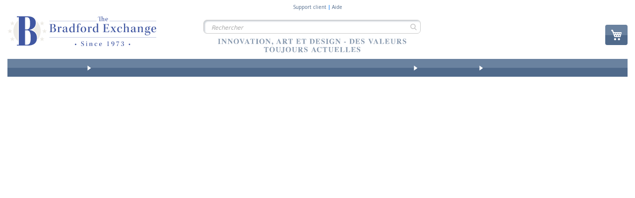

--- FILE ---
content_type: text/html; charset=UTF-8
request_url: https://www.bradford.fr/notre-famille-est-un-cercle-d-amour.html
body_size: 1859
content:
<!DOCTYPE html>
<html lang="en">
<head>
    <meta charset="utf-8">
    <meta name="viewport" content="width=device-width, initial-scale=1">
    <title></title>
    <style>
        body {
            font-family: "Arial";
        }
    </style>
    <script type="text/javascript">
    window.awsWafCookieDomainList = [];
    window.gokuProps = {
"key":"AQIDAHjcYu/GjX+QlghicBgQ/7bFaQZ+m5FKCMDnO+vTbNg96AGfisGiSz6yWcPg2k1e5WstAAAAfjB8BgkqhkiG9w0BBwagbzBtAgEAMGgGCSqGSIb3DQEHATAeBglghkgBZQMEAS4wEQQMHlgZQ/tIR5TwDhQFAgEQgDuFc4SPwvGqUv0WYvgVmFEYKu/weo3a6S5S1jhBcCwARDITeaW5TKFq0g8ayYT4jEEA3BTjYOwe3Jf6bw==",
          "iv":"CgAHJxqv4gAAH6V0",
          "context":"qbNz23/fyTpU0dD4Lc51cZGJZPDWQM4wMrHdlLIgfSNYvD3i5xrMMpRsVDbuL56CUt9O/1o0f6t8Eo3v/bPdOah94UQ5wHZ71vOiZEgcPaIGYPJZWO+TtdlrazqLqi+fpWyUxxMOaE73BgTjxbdRvqcVxdGr9uKECKD6t9/hQIUfnfyjE2EJLhf2Wo1ToVZ334j0I1X/85dIxqfpN4OYsrGKbf5yVi23RqhaTqraNAlK7YGth4CqpyXGLsKiJ7KvyxclpI8LfvROdNxydeYsEr6MLWA/koIG6bRJq/59qgFehRtJcbpN8LXPV/G7drWrWEsqLAUx/RucQxzQrWedKNM578wWyRRWzNEO"
};
    </script>
    <script src="https://2e4a058b10bd.e42c74f6.eu-central-1.token.awswaf.com/2e4a058b10bd/456bb145bac8/0aeb12fdea40/challenge.js"></script>
</head>
<body>
    <div id="challenge-container"></div>
    <script type="text/javascript">
        AwsWafIntegration.saveReferrer();
        AwsWafIntegration.checkForceRefresh().then((forceRefresh) => {
            if (forceRefresh) {
                AwsWafIntegration.forceRefreshToken().then(() => {
                    window.location.reload(true);
                });
            } else {
                AwsWafIntegration.getToken().then(() => {
                    window.location.reload(true);
                });
            }
        });
    </script>
    <noscript>
        <h1>JavaScript is disabled</h1>
        In order to continue, we need to verify that you're not a robot.
        This requires JavaScript. Enable JavaScript and then reload the page.
    </noscript>
</body>
</html>

--- FILE ---
content_type: text/html; charset=UTF-8
request_url: https://www.bradford.fr/notre-famille-est-un-cercle-d-amour.html
body_size: 43562
content:
<!doctype html>
<html lang="fr">
    <head prefix="og: http://ogp.me/ns# fb: http://ogp.me/ns/fb# product: http://ogp.me/ns/product#">
        <script>
    var LOCALE = 'fr\u002DFR';
    var BASE_URL = 'https\u003A\u002F\u002Fwww.bradford.fr\u002F';
    var require = {
        'baseUrl': 'https\u003A\u002F\u002Fwww.bradford.fr\u002Fstatic\u002Fversion1768404780\u002Ffrontend\u002Fsnow\u002Fbradford\u002Dtheme\u002Ffr_FR'
    };</script>        <meta charset="utf-8"/>
<meta name="title" content="Notre Famille est un Cercle d’Amour"/>
<meta name="robots" content="INDEX,FOLLOW"/>
<meta name="viewport" content="width=device-width, initial-scale=1"/>
<meta name="format-detection" content="telephone=no"/>
<title>Notre Famille est un Cercle d’Amour</title>
<link  rel="stylesheet" type="text/css"  media="all" href="https://www.bradford.fr/static/version1768404780/_cache/merged/1b3da434f8cd05a9a3cfdaada3fe306d.min.css" />
<link  rel="stylesheet" type="text/css"  media="screen and (min-width: 768px)" href="https://www.bradford.fr/static/version1768404780/frontend/snow/bradford-theme/fr_FR/css/styles-l.min.css" />
<link  rel="stylesheet" type="text/css"  media="print" href="https://www.bradford.fr/static/version1768404780/frontend/snow/bradford-theme/fr_FR/css/print.min.css" />
<script  type="text/javascript"  src="https://www.bradford.fr/static/version1768404780/_cache/merged/55ce195a200c35deaaaf4847dd722218.min.js"></script>
<link  rel="canonical" href="https://www.bradford.fr/notre-famille-est-un-cercle-d-amour.html" />
<link  rel="icon" type="image/x-icon" href="https://www.bradford.fr/media/favicon/stores/4/favicon-32x32.ico" />
<link  rel="shortcut icon" type="image/x-icon" href="https://www.bradford.fr/media/favicon/stores/4/favicon-32x32.ico" />
<meta name="facebook-domain-verification" content="gpy4zf7wdwf7cq3qrhe2uxtf6hdx6o" />
<meta name="google-site-verification" content="QSV5xn7e8613UGz9iKziPcsm5dVj1jEMadZZaU0OZPY" />
        
<meta name="facebook-domain-verification" content="gpy4zf7wdwf7cq3qrhe2uxtf6hdx6o" />
<meta name="google-site-verification" content="QSV5xn7e8613UGz9iKziPcsm5dVj1jEMadZZaU0OZPY" />

<style>  @media (max-width: 770px) {
        /*  Checkout fields styles */
        .checkout-index-index .fieldset.address div[name$=".prefix"] {
            order: -2;
        }
        .checkout-index-index .fieldset.address div[name$=".telephone"] {
            order: -1;
        }
        .checkout-index-index .fieldset.address div[name$=".prefix"],
        .checkout-index-index .fieldset.address div[name$=".am_street_number"],
        .fieldset.address div[name$=".postcode"] {
            grid-column: span 1;
            white-space: nowrap;
        }
        .checkout-index-index .fieldset.address div[name$=".telephone"],
        .checkout-index-index fieldset.field.street,
        .fieldset.address div[name$=".city"] {
            grid-column: span 3;
        }
        .checkout-index-index .fieldset.address div[name$=".firstname"],
        .checkout-index-index .fieldset.address div[name$=".lastname"],
        .fieldset.address div[name$=".am_reference_no"],
        .fieldset.address div[name$=".am_birth_day"] {
            grid-column: span 2;
            white-space: nowrap;
            overflow: hidden;
        }
        .checkout-index-index .fieldset.address div[name*=".street.1"] label.label {
            display: block;
            width: 100%;
            height: auto;
            position: static;
        }

    }

#notice-cookie-block{
        display: none !important;
    }
    .cookie-notification{
        display: none !important;
    }
    .fotorama__caption{
        display: none;
    }

    .pr-cookie-notice-actions #btn-cookie-allow{
        background-color: #000;
        color:white;
        background-image: linear-gradient(to bottom,#76a700 0%,#5d8200 100%);
    }
    .pr-cookie-modal button.pr-cookie-setting-btn.setting-link{
        color:#000000;
    }
    .pr-cookie-modal button.pr-cookie-setting-btn.setting-link:hover {
        color:#444;
    }

    .pr-cookie-modal-bottom{
        justify-content:center;
    }
    .pr-cookie-notice-actions{
        display:flex;
        flex-direction:column;
    }
    #btn-cookie-allow{
        order:-2;
    }
    .pr-cookie-notice-actions .pr-cookie-notice-btn.setting-link{
        order:-1;
    }
    #btn-cookie-allow,
    .pr-cookie-notice-actions .pr-cookie-notice-btn.setting-link
    {
        border:1px solid #524b51;
        margin-bottom:1rem;
    }
    #btn-cookie-decline{
        background:transparent;
        border:none;
        margin-bottom:-1rem;
    }
    .pr-cookie-modal button.pr-cookie-setting-btn.setting-link{
        color:#000;
        padding:0 10px;
        text-decoration:none;
        border:1px solid #524b51;
        background-color:#e1e1e1;
    }
    .pr-cookie-modal button.pr-cookie-setting-btn.setting-link:hover{
        color:#524b51;
    }
    .modal-inner-wrap{
        box-sizing:border-box;
        max-width:1280px;
    }
    .pr-cookie-modal.show-without-overlay {
        display: flex;
        background: white;
    }

    @media (min-width: 768px){
        .pr-cookie-notice-text p{
            font-size:18px;
        }
        .pr-cookie-modal-bottom .modal-inner-wrap {
            border: 1px solid;
            border-radius:8px;
            max-width: 1280px;
            width: 100%;
            box-sizing: border-box;
            margin-bottom:1rem;
        }
    }
    .fieldset.address div[name$=".country_id"] {
        display: none;
   }</style>

<script>  // Define dataLayer and the gtag function.
  window.dataLayer = window.dataLayer || [];
  function gtag(){dataLayer.push(arguments);}

  // Set default consent to 'denied' as a placeholder
  // Determine actual values based on your own requirements
  gtag('consent', 'default', {
      'ad_storage': 'denied',
      'analytics_storage': 'denied',
      'functionality_storage': 'denied',
      'personalization_storage': 'denied',
      'security_storage': 'denied',
      'ad_user_data': 'denied',
      'ad_personalization': 'denied'
  });
  
  <!-- Google Tag Manager -->
(function(w,d,s,l,i){w[l]=w[l]||[];w[l].push({'gtm.start':
new Date().getTime(),event:'gtm.js'});var f=d.getElementsByTagName(s)[0],
j=d.createElement(s),dl=l!='dataLayer'?'&l='+l:'';j.async=true;j.src=
'https://www.googletagmanager.com/gtm.js?id='+i+dl;f.parentNode.insertBefore(j,f);
})(window,document,'script','dataLayer','GTM-TL9BCRV');
<!-- End Google Tag Manager -->

 document.addEventListener("DOMContentLoaded", function (event) {

            //--- Sneakers validation update (DE, AT, CH, FR, NL)
    if(jQuery("div.product.attribute.sku div.value").length) {
        const searchedSku = ['01-34788-001P', '01-42511-001P', '01-38946-001P', '01-41070-001P', '01-41071-001P', '01-41072-001P'];
        if(jQuery.inArray(jQuery("div.product.attribute.sku div.value").html(), searchedSku) >= 0) {

            const translateMessage = "Veuillez entrer au moins deux caractères.";
            const optionsArr = [24016, 24057, 24061, 24065, 24069, 24073];
            optionsArr.forEach((optVal) => {
                jQuery("#options_" + optVal + "_text").length && jQuery("#options_" + optVal + "_text").attr("minlength", 2);
            })

            jQuery("#product-options-wrapper").bind("DOMSubtreeModified", function() {
                optionsArr.forEach((optVal) => {
                    if(jQuery("#options_" + optVal + "_text-error").html() === translateMessage ) return;

                    jQuery("#options_" + optVal + "_text-error").html(translateMessage);
                })
            });

        }
    }
         if(document.getElementById('sorter')) {
                document.getElementById('sorter')[2].text = 'Prix';
         }

 if(jQuery('input[name="billing[email]"]').length) {
        if(jQuery('input[name="billing[email]"]').val() == 'online@payment.com'){
            var time = new Date();
            jQuery('input[name="billing[email]"]').val("online"+time.getTime()+"@payment.com");
        }
    }
    });</script><div data-content-type="html" data-appearance="default" data-element="main" data-decoded="true"><style>
@media (max-width: 770px) {
   
    .catalog-product-view .product-info-main .product-info-price {
        display: block;
    }

    .rfi-enabled.catalog-product-view .product-info-main .product-info-price {
        display: none;
    }

    .catalog-product-view .product-info-main .product-info-price .shipping-handling {
        max-width: 100%;
    }
}
</style></div><div data-content-type="html" data-appearance="default" data-element="main" data-decoded="true"><style>
.fieldset.address div[name$=".am_account_number"] {
        display: none;
   }
</style></div>
<!-- Global site tag (gtag.js) - Google Analytics version 22 Dec -->
<script async src="https://www.googletagmanager.com/gtag/js?id=G-8GQMCHM8T3"></script>
<script>
    window.dataLayer = window.dataLayer || [];
    function gtag(){window.dataLayer.push(arguments);}
    gtag('js', new Date());

    gtag('config', 'G-8GQMCHM8T3');
    gtag('event','view_item_list',{"item_id":"01-13457-001P","item_name":"Notre Famille est un Cercle d\u2019Amour","item_category":"Achat par cat\u00e9gories","price":129.9,"quantity":1});
</script>
<!-- End Global site tag (gtag.js) - Google Analytics -->
<!-- --><script type="text&#x2F;javascript" nonce="eDAxanp5eHh5cTV5enV1dW5ueWthZW8ycmw0eHFxdnU&#x3D;">
    (function (config) {
        function runGtm(config)
        {
            (function (w,d,s,l,i) {
                w[l]=w[l]||[];w[l].push({'gtm.start':
                        new Date().getTime(),event:'gtm.js'});var f=d.getElementsByTagName(s)[0],
                    j=d.createElement(s),dl=l!='dataLayer'?'&l='+l:'';j.async=true;j.src=
                    'https://www.googletagmanager.com/gtm.js?id='+i+dl;f.parentNode.insertBefore(j,f);
            })(window,document,'script','dataLayer',config.containerId);
        }

        if (! config.consentMode) {
            document.addEventListener('pr-cookie-consent-api:configured', () => {
                prCookieConsentApi.isAllowedCategory(config.categoryKey) && runGtm(config);
            });

            return;
        }

        window.dataLayer = window.dataLayer || [];
        function gtag() {dataLayer.push(arguments);}

        gtag('consent', 'default', config.defaultConsentTypes);
        runGtm(config);

        document.addEventListener('pr-cookie-consent-api:configured', () => {
            const updateGtmConsents = () => {
                let updatedConsentTypes = config.defaultConsentTypes;
                for (const [key, categoryKey] of Object.entries(config.consentTypesCategories)) {
                    updatedConsentTypes[key] = prCookieConsentApi.isAllowedCategory(categoryKey) ? 'granted' : 'denied'
                }
                gtag('consent', 'update', updatedConsentTypes);
            }

            updateGtmConsents();
            prCookieConsentApi.consent.addCallback(updateGtmConsents);
        });
    })({"categoryKey":"marketing","containerId":"GTM-TL9BCRV","consentMode":1,"defaultConsentTypes":{"ad_storage":"denied","analytics_storage":"denied","functionality_storage":"denied","personalization_storage":"denied","security_storage":"denied","ad_user_data":"denied","ad_personalization":"denied"},"consentTypesCategories":{"ad_storage":"marketing","analytics_storage":"statistics","functionality_storage":"necessary","personalization_storage":"preferences","security_storage":"necessary","ad_user_data":"marketing","ad_personalization":"marketing"}});
</script>
<!-- Google Tag Manager by MagePal -->
<script type="text/javascript">
    window.dataLayer = window.dataLayer || [];

</script>

<script type="text/x-magento-init">
    {
        "*": {
            "magepalGtmDatalayer": {
                "isCookieRestrictionModeEnabled": 0,
                "currentWebsite": 4,
                "cookieName": "user_allowed_save_cookie",
                "dataLayer": "dataLayer",
                "accountId": "GTM-TL9BCRV",
                "data": [{"ecommerce":{"currencyCode":"EUR"},"pageType":"catalog_product_view","list":"detail"},{"event":"productPage","product":{"id":"2310","skuObj":"01-13457-001P","parent_sku":"01-13457-001P","product_type":"simple","nameObj":"Notre Famille est un Cercle d\u2019Amour","totalPriceObj":129.9,"attribute_set_id":"9","path":"Notre Famille est un Cercle d\u2019Amour","category":"Achat par cat\u00e9gories","image_url":"https:\/\/www.bradford.fr\/media\/catalog\/productno_selection"}}],
                "isGdprEnabled": 0,
                "gdprOption": 0,
                "addJsInHeader": 0,
                "containerCode": ""
            }
        }
    }
</script>
<!-- End Google Tag Manager by MagePal -->
    <script type="text/x-magento-init">
        {
            "*": {
                "Magento_PageCache/js/form-key-provider": {
                    "isPaginationCacheEnabled":
                        0                }
            }
        }
    </script>
<link rel="stylesheet" type="text/css" media="all" href="https://maxcdn.bootstrapcdn.com/font-awesome/latest/css/font-awesome.min.css">

<meta property="og:type" content="product" />
<meta property="og:title"
      content="Notre&#x20;Famille&#x20;est&#x20;un&#x20;Cercle&#x20;d&#x2019;Amour" />
<meta property="og:image"
      content="https://s7g8.scene7.com/is/image/BradfordCH/0113457001PFR?fmt=pjpeg&amp;qlt=85,0&amp;resMode=bilin&amp;op_usm=0.5,2.0,0,0&amp;wid=500&amp;hei=500" />
<meta property="og:description"
      content="Bague&#x0D;&#x0A;&#x0D;&#x0A;En&#x20;argent&#x20;sterling&#x20;massif&#x20;925&#x2030;&#x0D;&#x0A;Richement&#x20;plaqu&#xE9;&#x20;de&#x20;touches&#x20;d&#x2019;or&#x0D;&#x0A;Jusqu&#x2019;&#xE0;&#x20;6&#xA0;noms&#x20;grav&#xE9;s&#x20;et&#x20;6&#x20;pierres&#x20;de&#x20;naissance&#x20;de&#x20;votre&#x20;choix&#x0D;&#x0A;Avec&#x20;boite&#x20;cadeau&#x20;et&#x20;certificat&#x20;d&#x2019;authenticit&#xE9;&#x0D;&#x0A;&#x0D;&#x0A;&#x0D;&#x0A;Taille&#x3A;&#x20;6-12&#x0D;&#x0A;Si&#x20;vous&#x20;ne&#x20;d&#xE9;sirez&#x20;pas&#x20;de&#x20;nom,&#x20;s&#x2019;il&#x20;vous&#x20;pla&#xEE;t&#x20;entrez&#x20;&#x2A;." />
<meta property="og:url" content="https://www.bradford.fr/notre-famille-est-un-cercle-d-amour.html" />
    <meta property="product:price:amount" content="129.9"/>
    <meta property="product:price:currency"
      content="EUR"/>
    </head>
    <body data-container="body"
          data-mage-init='{"loaderAjax": {}, "loader": { "icon": "https://www.bradford.fr/static/version1768404780/frontend/snow/bradford-theme/fr_FR/images/loader-2.gif"}}'
        class="pl-thm-snow pl-thm-snow-bradford-theme catalog-product-view product-notre-famille-est-un-cercle-d-amour page-layout-1column" id="html-body">
        

<script  nonce="eDAxanp5eHh5cTV5enV1dW5ueWthZW8ycmw0eHFxdnU=">
    var prCookieService = {
        defaultAttributes: {path: '/'},
        converter: {
            write: function (value) {
                return encodeURIComponent(value);
            },

            read: function (value) {
                return decodeURIComponent(value)
            }
        },
        decode: function(string)
        {
            return string.replace(/(%[0-9A-Z]{2})+/g, decodeURIComponent);
        },
        set: function (key, value, attributes)
        {
            if (typeof document === 'undefined') {
                return;
            }

            attributes = Object.assign(this.defaultAttributes, attributes);

            if (typeof attributes.expires === 'number') {
                attributes.expires = new Date(new Date() * 1 + attributes.expires * 864e+5);
            }

            attributes.expires = attributes.expires ? attributes.expires.toUTCString() : '';

            try {
                var result = JSON.stringify(value);
                if (/^[\{\[]/.test(result)) {
                    value = result;
                }
            } catch (e) {}

            value = this.converter.write(value);

            key = this.converter.write(String(key))
                .replace(/%(23|24|26|2B|5E|60|7C)/g, decodeURIComponent)
                .replace(/[\(\)]/g, escape);

            var stringifiedAttributes = '';
            for (var attributeName in attributes) {
                if (!attributes[attributeName]) {
                    continue;
                }
                stringifiedAttributes += '; ' + attributeName;
                if (attributes[attributeName] === true) {
                    continue;
                }

                // Considers RFC 6265 section 5.2:
                // ...
                // 3.  If the remaining unparsed-attributes contains a %x3B (";")
                //     character:
                // Consume the characters of the unparsed-attributes up to,
                // not including, the first %x3B (";") character.
                // ...
                stringifiedAttributes += '=' + attributes[attributeName].split(';')[0];
            }

            return (document.cookie = key + '=' + value + stringifiedAttributes);
        },

        remove: function (key, attributes) {
            this.set(key, '', {...attributes, ...{
                expires: -1
            }});
        },

        get: function (key, json = false)
        {
            if (typeof document === 'undefined') {
                return;
            }

            var jar = {};
            var cookies = document.cookie ? document.cookie.split('; ') : [];
            var i = 0;
            for (; i < cookies.length; i++) {
                var parts = cookies[i].split('=');
                var cookie = parts.slice(1).join('=');
                if (!json && cookie.charAt(0) === '"') {
                    cookie = cookie.slice(1, -1);
                }

                try {
                    var name = this.converter.write(parts[0]);
                    cookie = this.converter.read(cookie);

                    if (json) {
                        try {
                            cookie = JSON.parse(cookie);
                        } catch (e) {}
                    }

                    jar[name] = cookie;

                    if (key === name) {
                        break;
                    }
                } catch (e) {}
            }

            return key ? jar[key] : jar;
        }
    }

    if (typeof define === 'function') {
        define('prCookieService', function () {return prCookieService});
    }
</script>

<script  nonce="eDAxanp5eHh5cTV5enV1dW5ueWthZW8ycmw0eHFxdnU=">
var prCookieConsentApi = {
    CUSTOMER_CONSENT: 'pr-cookie-consent',
    SYSTEM_COOKIES: [
        'PHPSESSID',
        this.CUSTOMER_CONSENT,
        'user_allowed_save_cookie',
    ],
    config: {},
    whitelist: {},
    isConfigured: false,
    /**
     * Contains callbacks that run after all configuration come
     *
     * @type {function[]}
     */
    configuredCallbacks: [],
    initCookieBlocking: function () {
        var cookieDesc = Object.getOwnPropertyDescriptor(Document.prototype, 'cookie')
            || Object.getOwnPropertyDescriptor(HTMLDocument.prototype, 'cookie');
        if (cookieDesc && cookieDesc.configurable) {
            var api = this;
            Object.defineProperty(document, 'cookie', {
                get: function () {
                    return cookieDesc.get.call(document);
                },
                set: function (cookie) {
                    let cookieName = cookie.substring(0, cookie.indexOf('=')).trim();
                    if (! api.isAllowed(cookieName)) {
                        api.logger.warn('CookieConsent: blocked cookie "' + cookieName + '"');
                        return;
                    }
                    cookieDesc.set.call(document, cookie);
                }
            });
        }
    },
    getCookieValue: function (name) {
        var values = document.cookie.match('(^|;)\\s*' + name + '\\s*=\\s*([^;]+)');
        return values ? decodeURIComponent(values.pop()) : '';
    },
    configure: function (configJson) {
        this.logger.init();
        this.userScript.init();
        try {
            this.config = JSON.parse(configJson);
            if (this.config.canManageCookie === null) {
                console.error('CookieConsent: restriction config is invalid');
            }
            this.isConfigured = true;

            this.configuredCallbacks.forEach(function (callback) {
                callback();
            }.bind(this));

            this.clearRejectedCookie();
        } catch (e) {
            console.error('CookieConsent: error has happened during parse JSON');
            return false;
        }

        document.dispatchEvent(new Event('pr-cookie-consent-api:configured'));
    },
    /**
     * @param {function} callback
     * @returns {prCookieConsentApi}
     */
    addConfiguredCallback: function (callback) {
        this.configuredCallbacks.push(callback);
        return this;
    },
        isAllowedCategory: function (categoryKey) {
        if (! this.config.canManageCookie) {
            return true;
        }
        if (this.isEssentialCategory(categoryKey)) {
            return true;
        }
        if (this.isOptIn()) {
            if (this.isAllCategoriesAllowed()) {
                return true;
            }
            return this.consent.get().includes(categoryKey);
        }
        return this.config.canUseCookieBeforeOptIn;
    },
    getDomain: function (cookieName) {
        return this.config.cookies[cookieName] ? this.config.cookies[cookieName].domain : null;
    },
        isAllowed: function (cookieName) {
        if (this.isSystemCookie(cookieName)) {
            return true;
        }
        if (! this.config.canManageCookie) {
            return true;
        }
        if (this.whitelist[cookieName]) {
            return true;
        }
        cookieName = this.getTrueCookieName(cookieName);
        if (! this.isOptIn()) {
            if (this.config.canUseCookieBeforeOptIn) {
                return true;
            }
            if (this.isKnownCookie(cookieName)) {
                return this.isInEssentialCategory(cookieName);
            }
            return false;
        }
        if (! this.isKnownCookie(cookieName)) {
            return ! this.config.canBlockUnknownCookie;
        }
        return this.isInAllowedCategory(cookieName);
    },
    isAllCategoriesAllowed: function () {
        if (null === this.cache.get('allowAllCategories')) {
            var customerConsent = this.consent.get();
            if (customerConsent && customerConsent.includes('all') ) {
                this.cache.set('allowAllCategories', true);
            } else {
                var allowedWebsites = this.websiteRestriction.getAllowed();
                this.cache.set('allowAllCategories', allowedWebsites[this.config.mage.website] === 1);
            }
        }
        return this.cache.get('allowAllCategories');
    },
    isEssentialCategory: function (categoryKey) {
        return this.config.essentialCategoryKeys.includes(categoryKey);
    },
    isInEssentialCategory: function (cookieName) {
        return this.isEssentialCategory(this.getCookieCategory(cookieName));
    },
    isInAllowedCategory: function (cookieName) {
        return this.isAllowedCategory(this.getCookieCategory(cookieName));
    },
    getCookieCategory: function (cookieName) {
        return this.config.cookieToCategoryMapping[cookieName];
    },
    isOptIn: function () {
        var allowedWithDefaultCookie = this.websiteRestriction.getAllowed()[this.config.mage.website] === 1;
        return Boolean(this.consent.get()) || allowedWithDefaultCookie;
    },
    isSystemCookie: function (cookieName) {
        return this.SYSTEM_COOKIES.includes(cookieName);
    },
    isKnownCookie: function (cookieName) {
        return this.config.cookieToCategoryMapping.hasOwnProperty(cookieName);
    },
    getTrueCookieName: function (cookieName) {
        var keys = Object.keys(this.config.dynamicNamesPatterns), key;
        for (var i = 0, length = keys.length; i < length; i++) {
            key = keys[i];
            if (new RegExp(this.config.dynamicNamesPatterns[key]).test(cookieName)) {
                return key;
            }
        }
        return cookieName;
    },
    clearRejectedCookie: function () {
        let cookies = prCookieService.get();
        Object.keys(cookies).forEach(function(cookieName) {
            if (this.isAllowed(cookieName)) {
                return;
            }

            var encodedCookieName = cookieName = encodeURIComponent(String(cookieName))
                .replace(/%(23|24|26|2B|5E|60|7C)/g, decodeURIComponent)
                .replace(/[\(\)]/g, escape);

            this.whitelist[encodedCookieName] = true;
            if (this.getDomain(cookieName)) {
                prCookieService.remove(cookieName, {domain: this.getDomain(cookieName)});
            } else {
                prCookieService.remove(cookieName);
                if (this.config.cookie.parentDomain) {
                    prCookieService.remove(cookieName, {domain: this.config.cookie.parentDomain});
                }
            }
            this.logger.warn('CookieConsent: remove cookie "' + cookieName + '"');
            if (typeof prCookieService.get(cookieName) !== 'undefined') {
                this.logger.error('CookieConsent: fail to remove cookie "' + cookieName + '"');
            }
            this.whitelist[encodedCookieName] = false;
        }.bind(this));
    }
};

prCookieConsentApi.userScript = {
    /**
     * List of callbacks and categories they depend on.
     */
    pendingScripts: [],
    /**
     * Run script after model is configured or after user provided consent.
     */
    init: function () {
        prCookieConsentApi.addConfiguredCallback(this.executePendingScripts.bind(this));
        prCookieConsentApi.consent.addCallback(this.executePendingScripts.bind(this));
    },
    /**
     * Run or delay script.
     *
     * @param {function} callback
     * @param {string}   categoryKey
     */
    execute: function (callback, categoryKey) {
        if (prCookieConsentApi.isConfigured && prCookieConsentApi.isAllowedCategory(categoryKey)) {
            callback();
            return;
        }

        this.pendingScripts.push({callback: callback, categoryKey: categoryKey, executed: false});
    },
    /**
     * Run pending scripts.
     */
    executePendingScripts: function () {
        this.pendingScripts.forEach(function (script) {
            if (false === script.executed && prCookieConsentApi.isAllowedCategory(script.categoryKey)) {
                script.callback();
                script.executed = true;
            }
        }.bind(this));
    },
};

prCookieConsentApi.websiteRestriction = {
    getAllowed: function () {
        var allowedWebsites = prCookieConsentApi.getCookieValue(prCookieConsentApi.config.mage.cookieName);
        return allowedWebsites ? JSON.parse(allowedWebsites) : {};
    },
    allowCurrent: function () {
        return this.set(prCookieConsentApi.config.mage.website, true);
    },
    disallowCurrent: function () {
        return this.set(prCookieConsentApi.config.mage.website, false);
    },
    /**
     * @param {number} website
     * @param {boolean} flag
     * @return {CookieRestriction.websiteRestriction}
     */
    set: function (website, flag) {
        var allowedWebsites = this.getAllowed();

        if (flag) {
            allowedWebsites[website] = 1;
        } else {
            delete allowedWebsites[website];
        }

        prCookieService.set(prCookieConsentApi.config.mage.cookieName, allowedWebsites, {
            path: prCookieConsentApi.config.cookie.path,
            expires: prCookieConsentApi.config.mage.lifetime ? Math.ceil(prCookieConsentApi.config.mage.lifetime / 86400) : 0
        });

        return this;
    }
};

prCookieConsentApi.cache = {
    cacheData: {allowAllCategories: null},
    get: function (key) {
        return this.cacheData[key];
    },
    set: function (key, value) {
        this.cacheData[key] = value;
    },
    reset: function () {
        this.cacheData = {allowAllCategories: null};
    }
};

prCookieConsentApi.logger = {
    level: 0, /* disabled */
        init: function () {
        if (window.location.hash === '#pr-enable-cookie-log') {
            this.level = 1; /* only warnings and errors */
        }
        if (window.location.hash === '#pr-enable-cookie-log-all') {
            this.level = 2; /* all logs */
        }
    },
    log: function () {
        this.level > 1 && console.log.apply(console, arguments);
    },
    warn: function () {
        this.level > 0 && console.warn.apply(console, arguments);
    },
    error: function () {
        this.level > 0 && console.error.apply(console, arguments);
    }
};

prCookieConsentApi.consent = {
    /**
     * Contains callbacks that run after user consent.
     *
     * @type {function[]}
     */
    callbacks: [],
    allowAllCategories: function () {
        prCookieConsentApi.cache.reset();
        prCookieConsentApi.consent.set(['all']);
        return this;
    },
    declineAll: function () {
        prCookieConsentApi.cache.reset();
        prCookieConsentApi.consent.set([]);
        return this;
    },
    set: function (allowedCategories) {
        prCookieService.set(prCookieConsentApi.CUSTOMER_CONSENT, JSON.stringify(allowedCategories), {
            expires: prCookieConsentApi.config.consent.expiry,
            path: prCookieConsentApi.config.cookie.path,
            domain: prCookieConsentApi.config.cookie.domain
        });

        if (allowedCategories.includes('all')) {
            prCookieConsentApi.websiteRestriction.allowCurrent();
        } else {
            prCookieConsentApi.websiteRestriction.disallowCurrent();
        }
        prCookieConsentApi.cache.reset();

        var isAccepting = allowedCategories.length;

        this.callbacks.forEach(function (callback) {
            callback(allowedCategories)
        });

        fetch(prCookieConsentApi.config.consent.logUrl, {
            method: 'POST',
            headers: {
                'Content-Type': 'application/json',
                'X-Requested-With': 'XMLHttpRequest'
            },
            body: JSON.stringify({acceptedKeys: allowedCategories})
        })
            .then(this.pageReloadAfterAction.bind(this, isAccepting));
    },
    /**
     * Reload page by configuration and action
     *
     * @param isAccepting
     */
    pageReloadAfterAction: function (isAccepting) {
        if (isAccepting && prCookieConsentApi.config.consent.reloadAfterAccept) {
            window.location.reload();
        }

        if (! isAccepting && prCookieConsentApi.config.consent.reloadAfterDecline) {
            window.location.reload();
        }
    },
    get: function () {
        var consent = prCookieConsentApi.getCookieValue(prCookieConsentApi.CUSTOMER_CONSENT);
        return consent ? JSON.parse(consent) : false;
    },
    addCallback: function (callback) {
        this.callbacks.push(callback);
        return this;
    },
};

prCookieConsentApi.configure('\u007B\u0022canManageCookie\u0022\u003Atrue,\u0022canUseCookieBeforeOptIn\u0022\u003Afalse,\u0022canBlockUnknownCookie\u0022\u003Afalse,\u0022consent\u0022\u003A\u007B\u0022isLoggedIn\u0022\u003Atrue,\u0022logUrl\u0022\u003A\u0022https\u003A\u005C\u002F\u005C\u002Fwww.bradford.fr\u005C\u002Fpr\u002Dcookie\u002Dconsent\u005C\u002Fconsent_customer\u005C\u002Fupdate\u005C\u002F\u0022,\u0022reloadAfterAccept\u0022\u003Atrue,\u0022reloadAfterDecline\u0022\u003Afalse,\u0022expiry\u0022\u003A365\u007D,\u0022cookie\u0022\u003A\u007B\u0022path\u0022\u003A\u0022\u005C\u002F\u0022,\u0022domain\u0022\u003A\u0022www.bradford.fr\u0022,\u0022parentDomain\u0022\u003A\u0022.bradford.fr\u0022\u007D,\u0022cookies\u0022\u003A\u007B\u0022pr\u002Dcookie\u002Dnotice\u002Dstatus\u0022\u003A\u007B\u0022domain\u0022\u003A\u0022\u0022\u007D,\u0022user_allowed_save_cookie\u0022\u003A\u007B\u0022domain\u0022\u003A\u0022\u0022\u007D,\u0022guest\u002Dview\u0022\u003A\u007B\u0022domain\u0022\u003A\u0022\u0022\u007D,\u0022login_redirect\u0022\u003A\u007B\u0022domain\u0022\u003A\u0022\u0022\u007D,\u0022mage\u002Dmessages\u0022\u003A\u007B\u0022domain\u0022\u003A\u0022\u0022\u007D,\u0022section_data_ids\u0022\u003A\u007B\u0022domain\u0022\u003A\u0022\u0022\u007D,\u0022store\u0022\u003A\u007B\u0022domain\u0022\u003A\u0022\u0022\u007D,\u0022amz_auth_err\u0022\u003A\u007B\u0022domain\u0022\u003A\u0022\u0022\u007D,\u0022amz_auth_logout\u0022\u003A\u007B\u0022domain\u0022\u003A\u0022\u0022\u007D,\u0022mage\u002Dcache\u002Dsessid\u0022\u003A\u007B\u0022domain\u0022\u003A\u0022\u0022\u007D,\u0022mage\u002Dcache\u002Dstorage\u0022\u003A\u007B\u0022domain\u0022\u003A\u0022\u0022\u007D,\u0022stf\u0022\u003A\u007B\u0022domain\u0022\u003A\u0022\u0022\u007D,\u0022recently_viewed_product\u0022\u003A\u007B\u0022domain\u0022\u003A\u0022\u0022\u007D,\u0022recently_viewed_product_previous\u0022\u003A\u007B\u0022domain\u0022\u003A\u0022\u0022\u007D,\u0022mage\u002Dtranslation\u002Dstorage\u0022\u003A\u007B\u0022domain\u0022\u003A\u0022\u0022\u007D,\u0022mage\u002Dtranslation\u002Dfile\u002Dversion\u0022\u003A\u007B\u0022domain\u0022\u003A\u0022\u0022\u007D,\u0022product_data_storage\u0022\u003A\u007B\u0022domain\u0022\u003A\u0022\u0022\u007D,\u0022recently_compared_product\u0022\u003A\u007B\u0022domain\u0022\u003A\u0022\u0022\u007D,\u0022recently_compared_product_previous\u0022\u003A\u007B\u0022domain\u0022\u003A\u0022\u0022\u007D,\u0022mage\u002Dcache\u002Dstorage\u002Dsection\u002Dinvalidation\u0022\u003A\u007B\u0022domain\u0022\u003A\u0022\u0022\u007D,\u0022_ga\u0022\u003A\u007B\u0022domain\u0022\u003A\u0022\u0022\u007D,\u0022_gid\u0022\u003A\u007B\u0022domain\u0022\u003A\u0022\u0022\u007D,\u0022_gat\u0022\u003A\u007B\u0022domain\u0022\u003A\u0022\u0022\u007D,\u0022_dc_gtm_\u002A\u0022\u003A\u007B\u0022domain\u0022\u003A\u0022\u0022\u007D,\u0022pr\u002Dcookie\u002Dconsent\u0022\u003A\u007B\u0022domain\u0022\u003A\u0022\u0022\u007D,\u0022pr\u002Dcookie\u002Dconsent\u002Did\u0022\u003A\u007B\u0022domain\u0022\u003A\u0022\u0022\u007D,\u0022form_key\u0022\u003A\u007B\u0022domain\u0022\u003A\u0022\u0022\u007D,\u0022X\u002DMagento\u002DVary\u0022\u003A\u007B\u0022domain\u0022\u003A\u0022\u0022\u007D,\u0022private_content_version\u0022\u003A\u007B\u0022domain\u0022\u003A\u0022\u0022\u007D,\u0022persistent_shopping_cart\u0022\u003A\u007B\u0022domain\u0022\u003A\u0022\u0022\u007D,\u0022add_to_cart\u0022\u003A\u007B\u0022domain\u0022\u003A\u0022\u0022\u007D,\u0022mage\u002Dbanners\u002Dcache\u002Dstorage\u0022\u003A\u007B\u0022domain\u0022\u003A\u0022\u0022\u007D,\u0022remove_from_cart\u0022\u003A\u007B\u0022domain\u0022\u003A\u0022\u0022\u007D,\u0022_ga_\u002A\u0022\u003A\u007B\u0022domain\u0022\u003A\u0022\u0022\u007D\u007D,\u0022mage\u0022\u003A\u007B\u0022website\u0022\u003A4,\u0022cookieName\u0022\u003A\u0022user_allowed_save_cookie\u0022,\u0022lifetime\u0022\u003A31536000\u007D,\u0022cookieToCategoryMapping\u0022\u003A\u007B\u0022pr\u002Dcookie\u002Dnotice\u002Dstatus\u0022\u003A\u0022necessary\u0022,\u0022user_allowed_save_cookie\u0022\u003A\u0022necessary\u0022,\u0022guest\u002Dview\u0022\u003A\u0022necessary\u0022,\u0022login_redirect\u0022\u003A\u0022necessary\u0022,\u0022mage\u002Dmessages\u0022\u003A\u0022necessary\u0022,\u0022section_data_ids\u0022\u003A\u0022necessary\u0022,\u0022store\u0022\u003A\u0022necessary\u0022,\u0022amz_auth_err\u0022\u003A\u0022necessary\u0022,\u0022amz_auth_logout\u0022\u003A\u0022necessary\u0022,\u0022mage\u002Dcache\u002Dsessid\u0022\u003A\u0022necessary\u0022,\u0022mage\u002Dcache\u002Dstorage\u0022\u003A\u0022necessary\u0022,\u0022stf\u0022\u003A\u0022necessary\u0022,\u0022recently_viewed_product\u0022\u003A\u0022necessary\u0022,\u0022recently_viewed_product_previous\u0022\u003A\u0022necessary\u0022,\u0022mage\u002Dtranslation\u002Dstorage\u0022\u003A\u0022necessary\u0022,\u0022mage\u002Dtranslation\u002Dfile\u002Dversion\u0022\u003A\u0022necessary\u0022,\u0022product_data_storage\u0022\u003A\u0022necessary\u0022,\u0022recently_compared_product\u0022\u003A\u0022necessary\u0022,\u0022recently_compared_product_previous\u0022\u003A\u0022necessary\u0022,\u0022mage\u002Dcache\u002Dstorage\u002Dsection\u002Dinvalidation\u0022\u003A\u0022necessary\u0022,\u0022_ga\u0022\u003A\u0022statistics\u0022,\u0022_gid\u0022\u003A\u0022statistics\u0022,\u0022_gat\u0022\u003A\u0022statistics\u0022,\u0022_dc_gtm_\u002A\u0022\u003A\u0022statistics\u0022,\u0022pr\u002Dcookie\u002Dconsent\u0022\u003A\u0022necessary\u0022,\u0022pr\u002Dcookie\u002Dconsent\u002Did\u0022\u003A\u0022necessary\u0022,\u0022form_key\u0022\u003A\u0022necessary\u0022,\u0022X\u002DMagento\u002DVary\u0022\u003A\u0022necessary\u0022,\u0022private_content_version\u0022\u003A\u0022necessary\u0022,\u0022persistent_shopping_cart\u0022\u003A\u0022necessary\u0022,\u0022add_to_cart\u0022\u003A\u0022statistics\u0022,\u0022mage\u002Dbanners\u002Dcache\u002Dstorage\u0022\u003A\u0022necessary\u0022,\u0022remove_from_cart\u0022\u003A\u0022statistics\u0022,\u0022_ga_\u002A\u0022\u003A\u0022statistics\u0022\u007D,\u0022essentialCategoryKeys\u0022\u003A\u005B\u0022necessary\u0022\u005D,\u0022dynamicNamesPatterns\u0022\u003A\u007B\u0022_dc_gtm_\u002A\u0022\u003A\u0022_dc_gtm_.\u002A\u0022,\u0022_ga_\u002A\u0022\u003A\u0022_ga_.\u002A\u0022\u007D\u007D');
prCookieConsentApi.initCookieBlocking();

if (typeof define === 'function') {
    define('prCookieConsentApi', function () {
        return prCookieConsentApi;
    });
}
</script>



    <canvas id="screen"></canvas>
    <div id="mageplaza-betterpopup-block" class="mageplaza-betterpopup-block"
         data-mage-init='{"mpPopup": { "dataPopup": {"url":"https:\/\/www.bradford.fr\/betterpopup\/ajax\/success\/","isScroll":false,"afterSeconds":{"isAfterSeconds":true,"delay":"45"},"percentage":"50","fullScreen":{"isFullScreen":false,"bgColor":"#ffffff"},"isExitIntent":false,"isShowPopupSuccess":"1","isShowFireworks":"0","popupConfig":{"width":"800","height":"321","cookieExp":"30","delay":"45","showOnDelay":true},"srcCloseIconWhite":"https:\/\/www.bradford.fr\/static\/version1768404780\/frontend\/snow\/bradford-theme\/fr_FR\/Mageplaza_BetterPopup\/images\/icon-close-white.png"}}}'>
        <div id="bio_ep" style="background-color: #ffffff; display:none">
            <div class="mageplaza-betterpopup-content">
                <div id="bio_ep_close" aria-label="Close">
                    <img src="https://www.bradford.fr/static/version1768404780/frontend/snow/bradford-theme/fr_FR/Mageplaza_BetterPopup/images/icon-close.png" alt="Close"/>
                </div>
                <div id="bio_ep_content" class="better-popup-content"
                     style="color: #000000">
                    <div id="mp-popup-template6">
<div align="center" style="border: 1px dashed #676667; background-color: #6b8eae; padding-top:30px; ">
   
      <!--<p align="center"><img src="/media/wysiwyg/static/au/popup/WIN-Popup-Preview_v2.png" style="width:80%; height:80%" alt="" /> </p>-->
      <hr style="border: 1px dotted black; width: 75%;">
      <p style="font-size: 30px; line-height: 26px; text-align: center; color:#fff; font-weight:bold;">Ne laissez plus passer aucune nouveauté !</p>
      <p style="font-size: 22px; line-height: 26px; text-align: center; color:#fff;">Inscrivez-vous maintenant pour les offres spéciales</p>
      <p>&nbsp;</p>
</div>
<div style="background-color:#314659; padding-top:20px; padding-bottom:5px; padding-left:20px; padding-right:20px;" align="center">
  
  
  <form class="form subscribe tmp6-form" novalidate action="https://www.bradford.fr/newsletter/subscriber/new/" method="post"
              data-mage-init='{"validation": {"errorClass": "mage-error"}}'
              id="mp-newsletter-validate-detail">
            <div class="tmp6_field_newsletter">
                <input name="email" type="email" id="mp-newsletter" class="tmp6-input"
                       placeholder="S'inscrire"
                       data-validate="{required:true, 'validate-email':true}">
            </div>
            <button class="action subscribe primary tmp6-button" title="Send" type="submit">S'inscrire</button>
            <div class="popup-loader">
                <img class="loader" src="https://www.bradford.fr/static/version1768404780/frontend/snow/bradford-theme/fr_FR/images/loader-1.gif" alt="Loading...">
            </div>
    </form>

 <p align="center">
 <span style="font-size: x-small; color:#fff;">*
 <a style="color:rgba(255,255,255,1.00);" href="/protection-des-donnees/" target="_blank">*Informations détaillées sur la protection des données.
</a>
 </span>
 </p>
</div>
</div>                </div>
            </div>
        </div>
            </div>
    <style>
        .mppopup-text {
            color: #000000        }

        /*default template*/
        .tmp3-img-content img{
            max-width: fit-content;
            height: 321px;
        }

        .tmp3-text-content{
            height: 321px;
        }
        /*Template 1*/
        .mp-popup-template4{
            background-position: bottom;
            background-repeat: no-repeat;
            background-size: cover;
        }

        /*Template 2*/
        #mp-popup-template5 .tmp5-img-content{
            width: -webkit-fill-available;
            max-width: 720px;
            max-height: 288.9px;
        }
        #mp-popup-template5 .tmp5-img-cap{
            width: -webkit-fill-available;
        }
        .tmp5-form .tmp5-img-email{
            width: -webkit-fill-available;
        }
        /*Template 3*/
        #mp-popup-template6 .tmp6-left-title{
            width: 40%;
            height: 321px;
        }
        #mp-popup-template6 .tmp6-text-content{
            width: 60%;
            height: 321px;
        }
    </style>

<!-- Google Tag Manager by MagePal -->
<noscript><iframe src="//www.googletagmanager.com/ns.html?id=GTM-TL9BCRV"
height="0" width="0" style="display:none;visibility:hidden"></iframe></noscript>
<!-- End Google Tag Manager by MagePal -->

<script type="text/x-magento-init">
    {
        "*": {
            "Magento_PageBuilder/js/widget-initializer": {
                "config": {"[data-content-type=\"slider\"][data-appearance=\"default\"]":{"Magento_PageBuilder\/js\/content-type\/slider\/appearance\/default\/widget":false},"[data-content-type=\"map\"]":{"Magento_PageBuilder\/js\/content-type\/map\/appearance\/default\/widget":false},"[data-content-type=\"row\"]":{"Magento_PageBuilder\/js\/content-type\/row\/appearance\/default\/widget":false},"[data-content-type=\"tabs\"]":{"Magento_PageBuilder\/js\/content-type\/tabs\/appearance\/default\/widget":false},"[data-content-type=\"slide\"]":{"Magento_PageBuilder\/js\/content-type\/slide\/appearance\/default\/widget":{"buttonSelector":".pagebuilder-slide-button","showOverlay":"hover","dataRole":"slide"}},"[data-content-type=\"banner\"]":{"Magento_PageBuilder\/js\/content-type\/banner\/appearance\/default\/widget":{"buttonSelector":".pagebuilder-banner-button","showOverlay":"hover","dataRole":"banner"}},"[data-content-type=\"buttons\"]":{"Magento_PageBuilder\/js\/content-type\/buttons\/appearance\/inline\/widget":false},"[data-content-type=\"products\"][data-appearance=\"carousel\"]":{"Amasty_Xsearch\/js\/content-type\/products\/appearance\/carousel\/widget-override":false}},
                "breakpoints": {"desktop":{"label":"Desktop","stage":true,"default":true,"class":"desktop-switcher","icon":"Magento_PageBuilder::css\/images\/switcher\/switcher-desktop.svg","conditions":{"min-width":"1024px"},"options":{"products":{"default":{"slidesToShow":"5"}}}},"tablet":{"conditions":{"max-width":"1024px","min-width":"768px"},"options":{"products":{"default":{"slidesToShow":"4"},"continuous":{"slidesToShow":"3"}}}},"mobile":{"label":"Mobile","stage":true,"class":"mobile-switcher","icon":"Magento_PageBuilder::css\/images\/switcher\/switcher-mobile.svg","media":"only screen and (max-width: 768px)","conditions":{"max-width":"768px","min-width":"640px"},"options":{"products":{"default":{"slidesToShow":"3"}}}},"mobile-small":{"conditions":{"max-width":"640px"},"options":{"products":{"default":{"slidesToShow":"2"},"continuous":{"slidesToShow":"1"}}}}}            }
        }
    }
</script>

<div
            class="ambanners ambanner-10"
        data-position="10"
        data-role="amasty-banner-container"
></div>

<div class="cookie-status-message" id="cookie-status">
    The store will not work correctly when cookies are disabled.</div>
<script type="text&#x2F;javascript">document.querySelector("#cookie-status").style.display = "none";</script>
<script type="text/x-magento-init">
    {
        "*": {
            "cookieStatus": {}
        }
    }
</script>

<script type="text/x-magento-init">
    {
        "*": {
            "mage/cookies": {
                "expires": null,
                "path": "\u002F",
                "domain": ".www.bradford.fr",
                "secure": true,
                "lifetime": "3600"
            }
        }
    }
</script>
    <noscript>
        <div class="message global noscript">
            <div class="content">
                <p>
                    <strong>Javascript est désactivé dans votre navigateur.</strong>
                    <span>
                        For the best experience on our site, be sure to turn on Javascript in your browser.                    </span>
                </p>
            </div>
        </div>
    </noscript>

<script>
    window.cookiesConfig = window.cookiesConfig || {};
    window.cookiesConfig.secure = true;
</script><script>    require.config({
        map: {
            '*': {
                wysiwygAdapter: 'mage/adminhtml/wysiwyg/tiny_mce/tinymceAdapter'
            }
        }
    });</script><script>    require.config({
        paths: {
            googleMaps: 'https\u003A\u002F\u002Fmaps.googleapis.com\u002Fmaps\u002Fapi\u002Fjs\u003Fv\u003D3.53\u0026key\u003D'
        },
        config: {
            'Magento_PageBuilder/js/utils/map': {
                style: '',
            },
            'Magento_PageBuilder/js/content-type/map/preview': {
                apiKey: '',
                apiKeyErrorMessage: 'You\u0020must\u0020provide\u0020a\u0020valid\u0020\u003Ca\u0020href\u003D\u0027https\u003A\u002F\u002Fwww.bradford.fr\u002Fadminhtml\u002Fsystem_config\u002Fedit\u002Fsection\u002Fcms\u002F\u0023cms_pagebuilder\u0027\u0020target\u003D\u0027_blank\u0027\u003EGoogle\u0020Maps\u0020API\u0020key\u003C\u002Fa\u003E\u0020to\u0020use\u0020a\u0020map.'
            },
            'Magento_PageBuilder/js/form/element/map': {
                apiKey: '',
                apiKeyErrorMessage: 'You\u0020must\u0020provide\u0020a\u0020valid\u0020\u003Ca\u0020href\u003D\u0027https\u003A\u002F\u002Fwww.bradford.fr\u002Fadminhtml\u002Fsystem_config\u002Fedit\u002Fsection\u002Fcms\u002F\u0023cms_pagebuilder\u0027\u0020target\u003D\u0027_blank\u0027\u003EGoogle\u0020Maps\u0020API\u0020key\u003C\u002Fa\u003E\u0020to\u0020use\u0020a\u0020map.'
            },
        }
    });</script><script>
    require.config({
        shim: {
            'Magento_PageBuilder/js/utils/map': {
                deps: ['googleMaps']
            }
        }
    });</script>
    <script>
        require([
            'Amasty_InvisibleCaptcha/js/model/am-recaptcha',
    ], function (amRecaptchaModel) {
            amRecaptchaModel.setConfig({
                "formsToProtect": "form\u005Baction\u002A\u003D\u0022amasty_customform\u002Fform\u002Fsubmit\u0022\u005D,form\u0023captchaInit,form\u005Baction\u002A\u003D\u0022bradford\u002Fopp\u002ForderProcess\u0022\u005D,form\u005Baction\u002A\u003D\u0022customer\u002Faccount\u002Fcreatepost\u0022\u005D,form\u005Baction\u002A\u003D\u0022newsletter\u002Fsubscriber\u002Fnew\u0022\u005D,form\u005Baction\u002A\u003D\u0022contact\u002Findex\u002Fpost\u0022\u005D,form\u005Baction\u002A\u003D\u0022customer\u002Faccount\u002Fforgotpasswordpost\u0022\u005D,form\u005Baction\u002A\u003D\u0022review\u002Fproduct\u002Fpost\u0022\u005D,form\u005Baction\u002A\u003D\u0022customer\u002Faccount\u002Fresetpasswordpost\u0022\u005D,form\u005Baction\u002A\u003D\u0022checkout_payment_captcha\u0022\u005D,form\u005Baction\u002A\u003D\u0022customer\u002Faccount\u002FeditPost\u0022\u005D,form\u005Baction\u002A\u003D\u0022amasty_customform\u002Fform\u002Fsubmit\u0022\u005D",
                "isEnabledOnPayments": "1",
                "checkoutRecaptchaValidateUrl": "https://www.bradford.fr/amcapthca/checkout/validate/",
                "invisibleCaptchaCustomForm": "1",
                "recaptchaConfig": {
                    "lang": "",
                    "theme": "light",
                    "badge": "bottomright",
                    "sitekey": "6LduTMYUAAAAAO80U1uuIB73zypHtbPhiafQzlMD",
                    "size": "invisible",
                    "isInvisible": true                },
                "reCaptchaErrorMessage": "Prove you are not a robot"
            })
    });
    </script>
    <script>
        // Fix to prevent 'no reCaptcha Token' error while slow site loading.
        // Submit button should catch am-captcha.js initialization8 first
        (function () {
            if (document.readyState === 'loading') {
                document.addEventListener('DOMContentLoaded', onReadyStateListener);
            } else {
                onReadyState();
            }

            function onReadyStateListener() {
                onReadyState();
            }

            function onReadyState (formsOnPage) {
                if (typeof formsOnPage === 'undefined') {
                    let formsToProtect = "form\u005Baction\u002A\u003D\u0022amasty_customform\u002Fform\u002Fsubmit\u0022\u005D,form\u0023captchaInit,form\u005Baction\u002A\u003D\u0022bradford\u002Fopp\u002ForderProcess\u0022\u005D,form\u005Baction\u002A\u003D\u0022customer\u002Faccount\u002Fcreatepost\u0022\u005D,form\u005Baction\u002A\u003D\u0022newsletter\u002Fsubscriber\u002Fnew\u0022\u005D,form\u005Baction\u002A\u003D\u0022contact\u002Findex\u002Fpost\u0022\u005D,form\u005Baction\u002A\u003D\u0022customer\u002Faccount\u002Fforgotpasswordpost\u0022\u005D,form\u005Baction\u002A\u003D\u0022review\u002Fproduct\u002Fpost\u0022\u005D,form\u005Baction\u002A\u003D\u0022customer\u002Faccount\u002Fresetpasswordpost\u0022\u005D,form\u005Baction\u002A\u003D\u0022checkout_payment_captcha\u0022\u005D,form\u005Baction\u002A\u003D\u0022customer\u002Faccount\u002FeditPost\u0022\u005D,form\u005Baction\u002A\u003D\u0022amasty_customform\u002Fform\u002Fsubmit\u0022\u005D";
                    let forms = formsToProtect.split(',');

                    formsOnPage = [];
                    forms.forEach(form => {
                        let existingForm = form ? document.querySelectorAll(form) : [];

                        if (existingForm.length) {
                            formsOnPage.push(existingForm);
                        }
                    })
                }

                formsOnPage.forEach(form => {
                    let submit = form[0].querySelector('[type="submit"]');
                    if (submit) {
                        let isAlreadyDisabled = submit.getAttribute('disabled');

                        if (!isAlreadyDisabled) {
                            submit.setAttribute('disabled', true);
                            submit.setAttribute('am-captcha-protect', true);
                        }
                    }
                })
            }

                            window.addEventListener('amform-elements-rendered', function (event) {
                    onReadyState([event.detail.form]);
                });
                window.addEventListener('am-recaptcha-submit-event', function (event) {
                    onReadyState([event.detail.form]);
                });
                    })();
    </script>

<div data-bind="scope: 'pr-cookie-notice'" class="pr-cookie-notice-wrapper">
    <!-- ko template: getTemplate() --><!-- /ko -->
</div>

<script type="text/x-magento-init">
    {
        "*": {
            "Magento_Ui/js/core/app": {"components":{"pr-cookie-notice":{"component":"Plumrocket_CookieConsent\/js\/view\/notice","template":"Plumrocket_CookieConsent\/notice\/default","displayStyle":"bottom","acceptButtonConfig":{"label":"Accepter les cookies","text_color":null,"text_color_on_hover":null,"background_color":null,"background_color_on_hover":null},"declineButtonConfig":{"enabled":true,"label":"Refuser","text_color":null,"text_color_on_hover":null,"background_color":null,"background_color_on_hover":null},"settingsButtonConfig":{"enabled":true,"type":"link","label":"Personnaliser les param\u00e8tres","link_color":null,"link_color_on_hover":null},"statusCookieName":"pr-cookie-notice-status","noticeTitle":"We use cookies","noticeTextHtml":"<p>Nous voulons vous assurer le meilleur service en utilisant des cookies. Continuez de naviguer si vous \u00eates d'accord, ou - <a style=\"text-decoration: underline;\" href=\"https:\/\/www.bradford.fr\/politique-cookies\/\">d\u00e9couvrez-en plus \u00e0 ce sujet<\/a>.<\/p>","design":{"titleColor":"#f6f6f6","textColor":"#3F3C3C","backgroundColor":"#BAC5D4","overlayBackgroundColor":"","overlayBlur":false}}}}        }
    }
</script>

<div data-bind="scope: 'pr-cookie-settings-bar'" class="pr-cookie-settings-bar-wrapper">
    <!-- ko template: getTemplate() --><!-- /ko -->
</div>

<script type="text/x-magento-init">
    {
        "*": {
            "Magento_Ui/js/core/app": {"components":{"pr-cookie-settings-bar":{"component":"Plumrocket_CookieConsent\/js\/view\/settings","template":"Plumrocket_CookieConsent\/settings\/left-bar","categories":[{"key":"necessary","is_essential":true,"is_pre_checked":false,"name":"Cookies strictement n\u00e9cessaires","description":"Ces cookies sont essentiels pour naviguer sur notre magasin et utiliser ses fonctionnalit\u00e9s, telles que l'acc\u00e8s aux zones s\u00e9curis\u00e9es du site Web. Les cookies qui permettent de conserver les articles de votre panier, les cookies qui vous maintiennent connect\u00e9(e) et les cookies qui enregistrent vos pr\u00e9f\u00e9rences personnalis\u00e9es sont des exemples de cookies strictement n\u00e9cessaires. Ces cookies sont indispensables au fonctionnement d'un site Web et ne peuvent pas \u00eatre d\u00e9sactiv\u00e9s par les utilisateurs.","sort_order":0},{"key":"preferences","is_essential":false,"is_pre_checked":false,"name":"Cookies de pr\u00e9f\u00e9rences","description":"Les cookies de pr\u00e9f\u00e9rences sont \u00e9galement connus sous le nom de \"cookies de fonctionnalit\u00e9\". Ces cookies permettent \u00e0 un site Web de se souvenir des choix que vous avez faits dans le pass\u00e9, tels que la langue que vous pr\u00e9f\u00e9rez, vos filtres de recherche favoris, ou encore votre nom d'utilisateur et votre mot de passe afin que vous puissiez vous connecter automatiquement.","sort_order":0},{"key":"statistics","is_essential":false,"is_pre_checked":false,"name":" Les cookies de statistiques","description":"Les cookies de statistiques sont \u00e9galement connus sous le nom de \"cookies de performance\". Ces cookies collectent des informations sur la mani\u00e8re dont vous utilisez un site Web, telles que les pages que vous avez visit\u00e9es et les liens sur lesquels vous avez cliqu\u00e9. Aucune de ces informations ne peut \u00eatre utilis\u00e9e pour vous identifier. Tout est agr\u00e9g\u00e9 et donc anonymis\u00e9. Leur seul but est d'am\u00e9liorer les fonctionnalit\u00e9s du site Web. Cela inclut les cookies provenant de services d'analyse tiers, tels que les analyses de visiteurs, les cartes de chaleur et les analyses des m\u00e9dias sociaux.","sort_order":0},{"key":"marketing","is_essential":false,"is_pre_checked":false,"name":"Les cookies marketing","description":"Ces cookies suivent votre activit\u00e9 en ligne pour aider les annonceurs \u00e0 diffuser des publicit\u00e9s plus pertinentes ou \u00e0 limiter le nombre de fois o\u00f9 vous voyez une annonce. Ces cookies peuvent partager ces informations avec d'autres organisations ou annonceurs. Ce sont des cookies persistants et presque toujours d'origine tierce.","sort_order":0}],"cookies":[{"name":"pr-cookie-notice-status","category_key":"necessary","type":"first","typeLabel":"1st Party","domain":"","domainLabel":"www.bradford.fr","duration":0,"durationLabel":"Session","description":"Stores close status of cookie notice."},{"name":"user_allowed_save_cookie","category_key":"necessary","type":"first","typeLabel":"1st Party","domain":"","domainLabel":"www.bradford.fr","duration":31536000,"durationLabel":"365 jours","description":"Stores built-in cookie consent per website."},{"name":"guest-view","category_key":"necessary","type":"first","typeLabel":"1st Party","domain":"","domainLabel":"www.bradford.fr","duration":0,"durationLabel":"Session","description":"Stores the Order ID that guest shoppers use to retrieve their order status. Guest orders view. Used in \u201cOrders and Returns\u201d widgets."},{"name":"login_redirect","category_key":"necessary","type":"first","typeLabel":"1st Party","domain":"","domainLabel":"www.bradford.fr","duration":0,"durationLabel":"Session","description":"Preserves the destination page the customer was loading before being directed to log in."},{"name":"mage-messages","category_key":"necessary","type":"first","typeLabel":"1st Party","domain":"","domainLabel":"www.bradford.fr","duration":31536000,"durationLabel":"365 jours","description":"Tracks error messages and other notifications that are shown to the user, such as the cookie consent message, and various error messages. The message is deleted from the cookie after it is shown to the shopper."},{"name":"section_data_ids","category_key":"necessary","type":"first","typeLabel":"1st Party","domain":"","domainLabel":"www.bradford.fr","duration":0,"durationLabel":"Session","description":"Stores customer-specific information related to shopper-initiated actions such as display wish list, checkout information, etc."},{"name":"store","category_key":"necessary","type":"first","typeLabel":"1st Party","domain":"","domainLabel":"www.bradford.fr","duration":31536000,"durationLabel":"365 jours","description":"Tracks the specific store view \/ locale selected by the shopper."},{"name":"amz_auth_err","category_key":"necessary","type":"first","typeLabel":"1st Party","domain":"","domainLabel":"www.bradford.fr","duration":31536000,"durationLabel":"365 jours","description":"Used if Enable Login with Amazon is enabled. Value 1 indicates an authorization error."},{"name":"amz_auth_logout","category_key":"necessary","type":"first","typeLabel":"1st Party","domain":"","domainLabel":"www.bradford.fr","duration":86400,"durationLabel":"1\u00a0jour","description":"Used if Enable Login with Amazon is enabled. Value 1 indicates that the user should be logged out."},{"name":"mage-cache-sessid","category_key":"necessary","type":"first","typeLabel":"1st Party","domain":"","domainLabel":"www.bradford.fr","duration":0,"durationLabel":"Session","description":"The value of this cookie triggers the cleanup of local cache storage. When the cookie is removed by the backend application, the Admin cleans up local storage, and sets the cookie value to true."},{"name":"mage-cache-storage","category_key":"necessary","type":"first","typeLabel":"1st Party","domain":"","domainLabel":"www.bradford.fr","duration":0,"durationLabel":"Session","description":"Local storage of visitor-specific content that enables ecommerce functions."},{"name":"stf","category_key":"necessary","type":"first","typeLabel":"1st Party","domain":"","domainLabel":"www.bradford.fr","duration":0,"durationLabel":"Session","description":"Records the time messages are sent by the SendFriend (Email a Friend) module."},{"name":"recently_viewed_product","category_key":"necessary","type":"first","typeLabel":"1st Party","domain":"","domainLabel":"www.bradford.fr","duration":86400,"durationLabel":"1\u00a0jour","description":"Stores product IDs of recently viewed products for easy navigation."},{"name":"recently_viewed_product_previous","category_key":"necessary","type":"first","typeLabel":"1st Party","domain":"","domainLabel":"www.bradford.fr","duration":86400,"durationLabel":"1\u00a0jour","description":"Stores product IDs of recently previously viewed products for easy navigation."},{"name":"mage-translation-storage","category_key":"necessary","type":"first","typeLabel":"1st Party","domain":"","domainLabel":"www.bradford.fr","duration":86400,"durationLabel":"1\u00a0jour","description":"Stores translated content when requested by the shopper. Used when Translation Strategy is configured as \"Dictionary (Translation on Storefront side)\"."},{"name":"mage-translation-file-version","category_key":"necessary","type":"first","typeLabel":"1st Party","domain":"","domainLabel":"www.bradford.fr","duration":86400,"durationLabel":"1\u00a0jour","description":"Tracks the version of translations in local storage. Used when Translation Strategy is configured as Dictionary (Translation on Storefront side)."},{"name":"product_data_storage","category_key":"necessary","type":"first","typeLabel":"1st Party","domain":"","domainLabel":"www.bradford.fr","duration":86400,"durationLabel":"1\u00a0jour","description":"Stores configuration for product data related to Recently Viewed \/ Compared Products."},{"name":"recently_compared_product","category_key":"necessary","type":"first","typeLabel":"1st Party","domain":"","domainLabel":"www.bradford.fr","duration":86400,"durationLabel":"1\u00a0jour","description":"Stores product IDs of recently compared products."},{"name":"recently_compared_product_previous","category_key":"necessary","type":"first","typeLabel":"1st Party","domain":"","domainLabel":"www.bradford.fr","duration":86400,"durationLabel":"1\u00a0jour","description":"Stores product IDs of previously compared products for easy navigation."},{"name":"mage-cache-storage-section-invalidation","category_key":"necessary","type":"first","typeLabel":"1st Party","domain":"","domainLabel":"www.bradford.fr","duration":86400,"durationLabel":"1\u00a0jour","description":"Forces local storage of specific content sections that should be invalidated."},{"name":"_ga","category_key":"statistics","type":"first","typeLabel":"1st Party","domain":"","domainLabel":"www.bradford.fr","duration":63072000,"durationLabel":"730 jours","description":"Used to distinguish users."},{"name":"_gid","category_key":"statistics","type":"first","typeLabel":"1st Party","domain":"","domainLabel":"www.bradford.fr","duration":86400,"durationLabel":"1\u00a0jour","description":"Used to distinguish users."},{"name":"_gat","category_key":"statistics","type":"first","typeLabel":"1st Party","domain":"","domainLabel":"www.bradford.fr","duration":86400,"durationLabel":"1\u00a0jour","description":"Used to throttle request rate."},{"name":"_dc_gtm_*","category_key":"statistics","type":"first","typeLabel":"1st Party","domain":"","domainLabel":"www.bradford.fr","duration":60,"durationLabel":"less than an hour","description":"Used to throttle request rate."},{"name":"pr-cookie-consent","category_key":"necessary","type":"first","typeLabel":"1st Party","domain":"","domainLabel":"www.bradford.fr","duration":365,"durationLabel":"less than an hour","description":"Keeps your cookie consent."},{"name":"pr-cookie-consent-id","category_key":"necessary","type":"first","typeLabel":"1st Party","domain":"","domainLabel":"www.bradford.fr","duration":365,"durationLabel":"less than an hour","description":"Keeps your cookie consent id."},{"name":"form_key","category_key":"necessary","type":"first","typeLabel":"1st Party","domain":"","domainLabel":"www.bradford.fr","duration":3600,"durationLabel":"1 hour","description":"A security measure that appends a random string to all form submissions to protect the data from Cross-Site Request Forgery (CSRF)."},{"name":"X-Magento-Vary","category_key":"necessary","type":"first","typeLabel":"1st Party","domain":"","domainLabel":"www.bradford.fr","duration":3600,"durationLabel":"1 hour","description":"Configuration setting that improves performance when using Varnish static content caching."},{"name":"private_content_version","category_key":"necessary","type":"first","typeLabel":"1st Party","domain":"","domainLabel":"www.bradford.fr","duration":31536000,"durationLabel":"365 jours","description":"Appends a random, unique number and time to pages with customer content to prevent them from being cached on the server."},{"name":"persistent_shopping_cart","category_key":"necessary","type":"first","typeLabel":"1st Party","domain":"","domainLabel":"www.bradford.fr","duration":31536000,"durationLabel":"365 jours","description":"Stores the key (ID) of persistent cart to make it possible to restore the cart for an anonymous shopper."},{"name":"add_to_cart","category_key":"statistics","type":"first","typeLabel":"1st Party","domain":"","domainLabel":"www.bradford.fr","duration":3600,"durationLabel":"1 hour","description":"Used by Google Tag Manager. Captures the product SKU, name, price and quantity removed from the cart, and makes the information available for future integration by third-party scripts."},{"name":"mage-banners-cache-storage","category_key":"necessary","type":"first","typeLabel":"1st Party","domain":"","domainLabel":"www.bradford.fr","duration":3600,"durationLabel":"1 hour","description":"Stores banner content locally to improve performance."},{"name":"remove_from_cart","category_key":"statistics","type":"first","typeLabel":"1st Party","domain":"","domainLabel":"www.bradford.fr","duration":3600,"durationLabel":"1 hour","description":"Used by Google Tag Manager. Captures the product SKU, name, price and quantity added to the cart, and makes the information available for future integration by third-party scripts."},{"name":"_ga_*","category_key":"statistics","type":"first","typeLabel":"1st Party","domain":"","domainLabel":"www.bradford.fr","duration":63072000,"durationLabel":"730 jours","description":"Used to persist session state."}],"displayStyle":"left_bar","canShowCookieDetails":true,"overview":{"title":"Confidentialit\u00e9 et cookies","text":"<p>Un cookie est une information stock\u00e9e sur votre ordinateur par un site Web que vous visitez. Les cookies fournissent un moyen pour le site de vous reconna\u00eetre et de suivre vos pr\u00e9f\u00e9rences. Les sites de commerce \u00e9lectronique placent des cookies sur les navigateurs des visiteurs pour conserver les identifiants de connexion, identifier les clients et fournir une exp\u00e9rience d'achat personnalis\u00e9e.<\/p>\r\n<p>Nous respectons la vie priv\u00e9e des individus et reconnaissons l'importance des donn\u00e9es personnelles nous ayant \u00e9t\u00e9 confi\u00e9es par nos clients. Tout visiteur de site Web peut choisir de ne pas autoriser certains types de cookies. Cliquez sur les en-t\u00eates de cat\u00e9gories de cookies et les d\u00e9tails des cookies pour en savoir plus et modifier nos param\u00e8tres par d\u00e9faut. Cependant, bloquer certains types de cookies peut affecter votre exp\u00e9rience sur le site Web et vous emp\u00eacher d'utiliser toutes les fonctionnalit\u00e9s de notre magasin.<\/p>\r\n"},"consentPreferences":{"header":"G\u00e9rer les pr\u00e9f\u00e9rences de consentement","essential_category_status":"Toujours actif","cookie_details_link":"Details des cookies"},"design":{"textColor":"inherit","backgroundColor":"inherit"},"acceptButtonConfig":{"label":"Accepter tout","text_color":null,"text_color_on_hover":null,"background_color":null,"background_color_on_hover":null},"declineButtonConfig":{"enabled":true,"label":"Refuser tout","text_color":null,"text_color_on_hover":null,"background_color":null,"background_color_on_hover":null},"confirmButtonConfig":{"label":"Confirmer mes choix","text_color":null,"text_color_on_hover":null,"background_color":null,"background_color_on_hover":null}}}}        }
    }
</script>
<!--<script type="text/x-magento-init">// <![CDATA[ { "*": { "tid-tracker": {} } } // ]]></script>-->

<script type="text/x-magento-init">
    {
        "*": {
            "tid-tracker": {}
        }
    }
</script>


<script>require(['jquery'], function($) {
        $('#maincontent').on('click', ".delete", function() {
            $('.modal-footer').show();
        });

        $('#maincontent').on('click', ".payment-group input[name='payment[method]']", function() {
            if( $('#update_button_notice').length ) {
                $('#update_button_notice').remove();
            }
            isGiftOrderProcess();
        });

        $('#maincontent').on('change', "#shipping-new-address-form select[name='is_gift_order']", function() {
            if( $('#update_button_notice').length ) {
                $('#update_button_notice').remove();
            }
            isGiftOrderProcess();
        });

        $('#maincontent').on('click', "button.action.action-update", function() {
            $("button.action.primary.checkout.amasty").attr("disabled", false);
            $("button.action.primary.checkout.amasty").focus();
        });

        function isGiftOrderProcess() {

            if( $('#giftAddressTxtElem').length ) {
                $('#giftAddressTxtElem').remove();
            }

            var affect_methods = ['cashondelivery', 'realexpayments_hpp', 'checkmo', 'nab_payment'];
            var currunt_payment_methods = [];
            var giftAddressTxt = '';
            var giftUpdateButtonTxt = '';

            $(".payment-group input[type=radio][name='payment[method]']").each(function(){
                currunt_payment_methods.push($(this).val());
            });

            var current_payment_method = $(".payment-group input[type=radio]:checked").val();
            if( jQuery.inArray( $(".payment-group input[type=radio]:checked").val(), affect_methods) >= 0 ) {

                if( $('select[name=is_gift_order]').val() == 1 ) {

                    $( "#billing-address-same-as-shipping-realexpayments_hpp" ).prop( "checked", false );
                    $('.checkout-billing-address fieldset').show();
                    $('.billing-address-same-as-shipping-block').hide();

                    if( !$('#giftAddressTxtElem').length )
                    {
                        $('#' + current_payment_method).parent().after('<p id="giftAddressTxtElem" style="padding-left:25px;">' + giftAddressTxt + '</p>');
                    }

                    if( $('#update_button_notice').length ) {
                        $('#update_button_notice').remove();
                    }

                    $("button.action.primary.checkout.amasty").attr("disabled", true);
                    $("button.action.action-update" ).before( "<div id='update_button_notice' style='color: red; font-size: 13px; text-align:right; position: relative; left: -92px; top: 27px;'>" + giftUpdateButtonTxt + "</div>" );
                    $("button.action.action-cancel").hide();

                } else {
                    if( $('#update_button_notice').length ) {
                        $('#update_button_notice').remove();
                    }
                    $('.billing-address-same-as-shipping-block').show();
                    $( "#billing-address-same-as-shipping-realexpayments_hpp" ).prop( "checked", true );
                    $("fieldset.fieldset[data-bind='visible: !isAddressDetailsVisible()']").hide();

                    $("button.action.primary.checkout.amasty").attr("disabled", false);
                    $("button.action.action-cancel").show();
                }
            } else {
                if(jQuery.inArray('realexpayments_hpp', currunt_payment_methods) == 0) {
                    $('.billing-address-same-as-shipping-block').show();
                }
            }
        }
    });</script><div class="page-wrapper"><div class="top-promo">
	</div>
<div class="custom-links desktop">
    <div data-content-type="html" data-appearance="default" data-element="main" data-decoded="true"><p class="desktop additional_menu_links">
    <a href="https://www.bradford.fr/customer-support/" class="first">Support client</a>
    <a href="https://www.bradford.fr/faq/">Aide</a>
</p>
<p class="mobile header_mobile_icons">
       <a href="https://www.bradford.fr/customer-support/" class="first">Support client</a>
       <a href="https://www.bradford.fr/faq/">Aide</a>
    <!--<a href="https://www.bradford.fr/customer-support/" class="first">
       <img src="https://www.bradford.fr/media/wysiwyg/static/Support.svg" alt="Kundenservice" />
    </a>
    <a href="https://www.bradford.fr/faq/">
      <img src="https://www.bradford.fr/media/wysiwyg/static/FAQ.webp" alt="FAQ" />
    </a>-->
</p></div></div>
<header class="page-header"><div class="header content"><span data-action="toggle-nav" class="action nav-toggle"><span>Menu</span></span>


    <a class="logo" href="https://www.bradford.fr/" title="The Bradford Exchange, Ltd.">
        <img class="desktop-logo" src="https://www.bradford.fr/media/logo/stores/4/BX-Assets-Logo-Bradford_1_2.svg"
             alt="The Bradford Exchange, Ltd."
             width="170"                     />
        <img class="mobile-logo" src="https://www.bradford.fr/media/logo/default/Bradford_logo.svg"
             alt="The Bradford Exchange, Ltd."
             width="170"                     />
    </a>

<div data-block="minicart" class="minicart-wrapper">
    <a class="action showcart" href="https://www.bradford.fr/checkout/cart/"
       data-bind="scope: 'minicart_content'">
        <span class="text">Mon panier</span>
        <span class="counter qty empty"
              data-bind="css: { empty: !!getCartParam('summary_count') == false && !isLoading() },
               blockLoader: isLoading">
            <span class="counter-number">
                <!-- ko if: getCartParam('summary_count') -->
                <!-- ko text: getCartParam('summary_count').toLocaleString(window.LOCALE) --><!-- /ko -->
                <!-- /ko -->
            </span>
            <span class="counter-label">
            <!-- ko if: getCartParam('summary_count') -->
                <!-- ko text: getCartParam('summary_count').toLocaleString(window.LOCALE) --><!-- /ko -->
                <!-- ko i18n: 'items' --><!-- /ko -->
            <!-- /ko -->
            </span>
        </span>
    </a>
            <div class="block block-minicart"
             data-role="dropdownDialog"
             data-mage-init='{"dropdownDialog":{
                "appendTo":"[data-block=minicart]",
                "triggerTarget":".showcart",
                "timeout": "2000",
                "closeOnMouseLeave": false,
                "closeOnEscape": true,
                "triggerClass":"active",
                "parentClass":"active",
                "buttons":[]}}'>
            <div id="minicart-content-wrapper" data-bind="scope: 'minicart_content'">
                <!-- ko template: getTemplate() --><!-- /ko -->
            </div>
                    </div>
        <script>window.checkout = {"shoppingCartUrl":"https:\/\/www.bradford.fr\/checkout\/cart\/","checkoutUrl":"https:\/\/www.bradford.fr\/checkout\/","updateItemQtyUrl":"https:\/\/www.bradford.fr\/checkout\/sidebar\/updateItemQty\/","removeItemUrl":"https:\/\/www.bradford.fr\/checkout\/sidebar\/removeItem\/","imageTemplate":"Magento_Catalog\/product\/image_with_borders","baseUrl":"https:\/\/www.bradford.fr\/","minicartMaxItemsVisible":5,"websiteId":"4","maxItemsToDisplay":10,"storeId":"4","storeGroupId":"4","agreementIds":["4"],"customerLoginUrl":"https:\/\/www.bradford.fr\/customer\/account\/login\/","isRedirectRequired":false,"autocomplete":"off","captcha":{"user_login":{"isCaseSensitive":false,"imageHeight":50,"imageSrc":"https:\/\/www.bradford.fr\/media\/captcha\/bradford_fr\/e97c771c82f2798054c83bf9c1946aa7.png","refreshUrl":"https:\/\/www.bradford.fr\/captcha\/refresh\/","isRequired":true,"timestamp":1769000818}}}</script>    <script type="text/x-magento-init">
    {
        "[data-block='minicart']": {
            "Magento_Ui/js/core/app": {"components":{"minicart_content":{"children":{"subtotal.container":{"children":{"subtotal":{"children":{"subtotal.totals":{"config":{"display_cart_subtotal_incl_tax":1,"display_cart_subtotal_excl_tax":0,"template":"Magento_Tax\/checkout\/minicart\/subtotal\/totals"},"children":{"subtotal.totals.msrp":{"component":"Magento_Msrp\/js\/view\/checkout\/minicart\/subtotal\/totals","config":{"displayArea":"minicart-subtotal-hidden","template":"Magento_Msrp\/checkout\/minicart\/subtotal\/totals"}}},"component":"Magento_Tax\/js\/view\/checkout\/minicart\/subtotal\/totals"}},"component":"uiComponent","config":{"template":"Magento_Checkout\/minicart\/subtotal"}}},"component":"uiComponent","config":{"displayArea":"subtotalContainer"}},"item.renderer":{"component":"Magento_Checkout\/js\/view\/cart-item-renderer","config":{"displayArea":"defaultRenderer","template":"Magento_Checkout\/minicart\/item\/default"},"children":{"item.image":{"component":"Magento_Catalog\/js\/view\/image","config":{"template":"Magento_Catalog\/product\/image","displayArea":"itemImage"}},"checkout.cart.item.price.sidebar":{"component":"uiComponent","config":{"template":"Magento_Checkout\/minicart\/item\/price","displayArea":"priceSidebar"}}}},"extra_info":{"component":"uiComponent","config":{"displayArea":"extraInfo"}},"promotion":{"component":"uiComponent","config":{"displayArea":"promotion"}}},"config":{"itemRenderer":{"default":"defaultRenderer","simple":"defaultRenderer","virtual":"defaultRenderer"},"template":"Magento_Checkout\/minicart\/content"},"component":"Magento_Checkout\/js\/view\/minicart"}},"types":[]}        },
        "*": {
            "Magento_Ui/js/block-loader": "https\u003A\u002F\u002Fwww.bradford.fr\u002Fstatic\u002Fversion1768404780\u002Ffrontend\u002Fsnow\u002Fbradford\u002Dtheme\u002Ffr_FR\u002Fimages\u002Floader\u002D1.gif"
        }
    }
    </script>
</div>


<div class="custom-links mobile">
    <div data-content-type="html" data-appearance="default" data-element="main" data-decoded="true"><p class="desktop additional_menu_links">
    <a href="https://www.bradford.fr/customer-support/" class="first">Support client</a>
    <a href="https://www.bradford.fr/faq/">Aide</a>
</p>
<p class="mobile header_mobile_icons">
       <a href="https://www.bradford.fr/customer-support/" class="first">Support client</a>
       <a href="https://www.bradford.fr/faq/">Aide</a>
    <!--<a href="https://www.bradford.fr/customer-support/" class="first">
       <img src="https://www.bradford.fr/media/wysiwyg/static/Support.svg" alt="Kundenservice" />
    </a>
    <a href="https://www.bradford.fr/faq/">
      <img src="https://www.bradford.fr/media/wysiwyg/static/FAQ.webp" alt="FAQ" />
    </a>-->
</p></div></div>
<section class="block block-search"
         data-amsearch-wrapper="block"
         data-bind="
            scope: 'amsearch_wrapper',
            mageInit: {
                'Magento_Ui/js/core/app': {
                    components: {
                        amsearch_wrapper: {
                            component: 'Amasty_Xsearch/js/wrapper',
                            data: {&quot;url&quot;:&quot;https:\/\/www.bradford.fr\/amasty_xsearch\/autocomplete\/index\/&quot;,&quot;url_result&quot;:&quot;https:\/\/www.bradford.fr\/catalogsearch\/result\/&quot;,&quot;url_popular&quot;:&quot;https:\/\/www.bradford.fr\/search\/term\/popular\/&quot;,&quot;isDynamicWidth&quot;:true,&quot;isProductBlockEnabled&quot;:true,&quot;width&quot;:420,&quot;displaySearchButton&quot;:false,&quot;fullWidth&quot;:false,&quot;minChars&quot;:2,&quot;delay&quot;:500,&quot;currentUrlEncoded&quot;:&quot;aHR0cHM6Ly93d3cuYnJhZGZvcmQuZnIvbm90cmUtZmFtaWxsZS1lc3QtdW4tY2VyY2xlLWQtYW1vdXIuaHRtbA~~&quot;,&quot;color_settings&quot;:[],&quot;popup_display&quot;:0,&quot;preloadEnabled&quot;:false,&quot;isSeoUrlsEnabled&quot;:false,&quot;seoKey&quot;:&quot;search&quot;,&quot;isSaveSearchInputValueEnabled&quot;:false}                        }
                    }
                }
            }">
    <div class="amsearch-form-block"
          data-bind="
              style: {
                    width: resized() ? data.width + 'px' : ''
              },
              css: {
                '-opened': opened
              },
              afterRender: initCssVariables">
                
<section class="amsearch-input-wrapper"
         data-bind="
            css: {
                '-dynamic-width': data.isDynamicWidth,
                '-match': $data.readyForSearch(),
                '-typed': inputValue && inputValue().length
            }">
    <input type="text"
           name="q"
           placeholder="Rechercher"
           class="amsearch-input"
           maxlength="128"
           role="combobox"
           aria-haspopup="false"
           aria-autocomplete="both"
           autocomplete="off"
           aria-expanded="false"
           data-amsearch-block="input"
           enterkeyhint="search"
           data-bind="
                afterRender: initInputValue,
                hasFocus: focused,
                value: inputValue,
                event: {
                    keypress: onEnter
                },
                valueUpdate: 'input'">
    <!-- ko template: { name: templates.loader } --><!-- /ko -->
    <button class="amsearch-button -close -clear -icon"
            style="display: none"
            data-bind="
                event: {
                    click: inputValue.bind(this, '')
                },
                attr: {
                    title: $t('Clear Field')
                },
                visible: inputValue && inputValue().length">
    </button>
    <button class="amsearch-button -loupe -clear -icon -disabled"
            data-bind="
                event: {
                    click: search
                },
                css: {
                    '-disabled': !$data.match()
                },
                attr: {
                    title: $t('Search')
                }">
    </button>
</section>
        
        
<section class="amsearch-result-section"
         data-amsearch-js="results"
         style="display: none;"
         data-bind="
            css: {
                '-small': $data.data.width < 700 && !$data.data.fullWidth
            },
            afterRender: function (node) {
                initResultSection(node, 1)
            },
            style: resultSectionStyles(),
            visible: $data.opened()">
    <!-- ko if: !$data.match() && $data.preload() -->
        <!-- ko template: { name: templates.preload } --><!-- /ko -->
    <!-- /ko -->
    <!-- ko if: $data.match() -->
        <!-- ko template: { name: templates.results } --><!-- /ko -->
    <!-- /ko -->
    <!-- ko if: $data.message() && $data.message().length -->
        <!-- ko template: { name: templates.message } --><!-- /ko -->
    <!-- /ko -->
</section>
    </div>
    	<div class="search-logo">
		<img src="https://www.bradford.fr/static/version1768404780/frontend/snow/bradford-theme/fr_FR/images/BX-Assets-Years-Header-FR.svg" alt="45 Years of Innovation, Artistry, Design, and Eduring value" style="width:90%" />	</div>
</section>

<div class="promo-logo">
    </div>
</div></header>  
    <div class="sections nav-sections">
                <div class="section-items nav-sections-items" data-mage-init='{"tabs":{"openedState":"active"}}'>
                                            <div class="section-item-title nav-sections-item-title" data-role="collapsible">
                    <span data-action="toggle-nav" class="action nav-toggle"><span>Menu</span></span>


    <a class="logo" href="https://www.bradford.fr/" title="The Bradford Exchange, Ltd.">
        <img class="desktop-logo" src="https://www.bradford.fr/static/version1768404780/frontend/snow/bradford-theme/fr_FR/images/logo.svg"
             alt="The Bradford Exchange, Ltd."
             width="300"                     />
        <img class="mobile-logo" src="https://www.bradford.fr/media/logo/default/Bradford_logo.svg"
             alt="The Bradford Exchange, Ltd."
             width="300"                     />
    </a>
 
                </div>
                <div class="section-item-content nav-sections-item-content" id="store.menu" data-role="content">
<style>
</style>
<nav class="navigation" data-action="navigation">
    <ul data-mage-init='{"menu":{"responsive":true, "expanded":true, "position":{"my":"left top","at":"left bottom"}}}'>
        <li  class="level0 nav-1  category-item first level-top parent"id="category-node-48"><a href="https://www.bradford.fr/achat-par-categories/"  class="level-top" ><span>Achat par catégories</span></a><ul class="level0 submenu"><li  class="level1 nav-1 -1  category-item first"id="category-node-49"><a href="https://www.bradford.fr/achat-par-categories/poupees/" ><span>Poupées</span></a></li><li  class="level1 nav-1 -2  category-item parent"id="category-node-2468"><a href="https://www.bradford.fr/achat-par-categories/animaux-chats-chiens-loups/" ><span>Animaux (chats, chiens, loups…) </span></a><ul class="level1 submenu"><li  class="level2 nav-1 -2 -1  category-item first"id="category-node-2490"><a href="https://www.bradford.fr/achat-par-categories/animaux-chats-chiens-loups/chats/" ><span>Chats</span></a></li><li  class="level2 nav-1 -2 -2  category-item"id="category-node-2491"><a href="https://www.bradford.fr/achat-par-categories/animaux-chats-chiens-loups/chiens/" ><span>Chiens</span></a></li><li  class="level2 nav-1 -2 -3  category-item"id="category-node-2492"><a href="https://www.bradford.fr/achat-par-categories/animaux-chats-chiens-loups/oiseaux/" ><span>Oiseaux</span></a></li><li  class="level2 nav-1 -2 -4  category-item"id="category-node-2493"><a href="https://www.bradford.fr/achat-par-categories/animaux-chats-chiens-loups/chouettes/" ><span>Chouettes</span></a></li><li  class="level2 nav-1 -2 -5  category-item"id="category-node-2494"><a href="https://www.bradford.fr/achat-par-categories/animaux-chats-chiens-loups/loups/" ><span>Loups</span></a></li><li  class="level2 nav-1 -2 -6  category-item"id="category-node-2495"><a href="https://www.bradford.fr/achat-par-categories/animaux-chats-chiens-loups/aigles/" ><span>Aigles</span></a></li><li  class="level2 nav-1 -2 -7  category-item"id="category-node-2496"><a href="https://www.bradford.fr/achat-par-categories/animaux-chats-chiens-loups/elephants/" ><span>Eléphants</span></a></li><li  class="level2 nav-1 -2 -8  category-item"id="category-node-2497"><a href="https://www.bradford.fr/achat-par-categories/animaux-chats-chiens-loups/cerfs/" ><span>Cerfs</span></a></li><li  class="level2 nav-1 -2 -9  category-item"id="category-node-2989"><a href="https://www.bradford.fr/achat-par-categories/animaux-chats-chiens-loups/chevaux/" ><span>Chevaux</span></a></li><li  class="level2 nav-1 -2 -10  category-item"id="category-node-2923"><a href="https://www.bradford.fr/achat-par-categories/animaux-chats-chiens-loups/toujours-dans-mon-coeur/" ><span>Toujours dans mon Cœur</span></a></li><li  class="level2 nav-1 -2 -11  category-item last"id="category-node-3061"><a href="https://www.bradford.fr/achat-par-categories/animaux-chats-chiens-loups/mon-fidele-compagnon/" ><span>Mon fidèle compagnon</span></a></li></ul></li><li  class="level1 nav-1 -3  category-item parent"id="category-node-2469"><a href="https://www.bradford.fr/achat-par-categories/bijoux/" ><span>Bijoux</span></a><ul class="level1 submenu"><li  class="level2 nav-1 -3 -1  category-item first"id="category-node-2498"><a href="https://www.bradford.fr/achat-par-categories/bijoux/colliers-pour-elle/" ><span>Colliers pour elle</span></a></li><li  class="level2 nav-1 -3 -2  category-item"id="category-node-2499"><a href="https://www.bradford.fr/achat-par-categories/bijoux/bracelets-pour-elle/" ><span>Bracelets pour elle</span></a></li><li  class="level2 nav-1 -3 -3  category-item"id="category-node-2500"><a href="https://www.bradford.fr/achat-par-categories/bijoux/bagues-pour-elle/" ><span>Bagues pour elle</span></a></li><li  class="level2 nav-1 -3 -4  category-item"id="category-node-2501"><a href="https://www.bradford.fr/achat-par-categories/bijoux/boucles-d-oreilles-pour-elle/" ><span>Boucles d’oreilles pour elle</span></a></li><li  class="level2 nav-1 -3 -5  category-item"id="category-node-2502"><a href="https://www.bradford.fr/achat-par-categories/bijoux/bijoux-religieux/" ><span>Bijoux religieux</span></a></li><li  class="level2 nav-1 -3 -6  category-item"id="category-node-2503"><a href="https://www.bradford.fr/achat-par-categories/bijoux/bijoux-pour-lui/" ><span>Bijoux pour lui</span></a></li><li  class="level2 nav-1 -3 -7  category-item"id="category-node-2504"><a href="https://www.bradford.fr/achat-par-categories/bijoux/personnalises/" ><span>Personnalisés</span></a></li><li  class="level2 nav-1 -3 -8  category-item last"id="category-node-3009"><a href="https://www.bradford.fr/achat-par-categories/bijoux/accessoires-bijoux/" ><span>Accessoires bijoux</span></a></li></ul></li><li  class="level1 nav-1 -4  category-item parent"id="category-node-2470"><a href="https://www.bradford.fr/achat-par-categories/montres/" ><span>Montres</span></a><ul class="level1 submenu"><li  class="level2 nav-1 -4 -1  category-item first"id="category-node-2505"><a href="https://www.bradford.fr/achat-par-categories/montres/montres-hommes/" ><span>Montres hommes</span></a></li><li  class="level2 nav-1 -4 -2  category-item last"id="category-node-2506"><a href="https://www.bradford.fr/achat-par-categories/montres/montres-femmes/" ><span>Montres femmes</span></a></li></ul></li><li  class="level1 nav-1 -5  category-item parent"id="category-node-2471"><a href="https://www.bradford.fr/achat-par-categories/aviation-technique/" ><span>Aviation &amp; Technique</span></a><ul class="level1 submenu"><li  class="level2 nav-1 -5 -1  category-item first"id="category-node-2507"><a href="https://www.bradford.fr/achat-par-categories/aviation-technique/aviation/" ><span>Aviation</span></a></li><li  class="level2 nav-1 -5 -2  category-item"id="category-node-2508"><a href="https://www.bradford.fr/achat-par-categories/aviation-technique/automobiles/" ><span>Automobiles</span></a></li><li  class="level2 nav-1 -5 -3  category-item"id="category-node-2509"><a href="https://www.bradford.fr/achat-par-categories/aviation-technique/chemins-de-fer/" ><span>Chemins de fer</span></a></li><li  class="level2 nav-1 -5 -4  category-item"id="category-node-2510"><a href="https://www.bradford.fr/achat-par-categories/aviation-technique/motos/" ><span>Motos</span></a></li><li  class="level2 nav-1 -5 -5  category-item"id="category-node-2511"><a href="https://www.bradford.fr/achat-par-categories/aviation-technique/trains-modeles-reduits/" ><span>Trains modèles réduits</span></a></li><li  class="level2 nav-1 -5 -6  category-item last"id="category-node-2512"><a href="https://www.bradford.fr/achat-par-categories/aviation-technique/bateaux/" ><span>Bateaux</span></a></li></ul></li><li  class="level1 nav-1 -6  category-item parent"id="category-node-2472"><a href="https://www.bradford.fr/achat-par-categories/decoration/" ><span>Décoration</span></a><ul class="level1 submenu"><li  class="level2 nav-1 -6 -1  category-item first"id="category-node-2513"><a href="https://www.bradford.fr/achat-par-categories/decoration/horloges-a-murales-poser/" ><span>Horloges à murales &amp; poser</span></a></li><li  class="level2 nav-1 -6 -2  category-item"id="category-node-2514"><a href="https://www.bradford.fr/achat-par-categories/decoration/lampes/" ><span>Lampes</span></a></li><li  class="level2 nav-1 -6 -3  category-item"id="category-node-2515"><a href="https://www.bradford.fr/achat-par-categories/decoration/figurines-sculptures/" ><span>Figurines &amp; sculptures</span></a></li><li  class="level2 nav-1 -6 -4  category-item"id="category-node-2516"><a href="https://www.bradford.fr/achat-par-categories/decoration/decorations-murales/" ><span>Décorations murales</span></a></li><li  class="level2 nav-1 -6 -5  category-item"id="category-node-2517"><a href="https://www.bradford.fr/achat-par-categories/decoration/decorations-de-table/" ><span>Décorations de table</span></a></li><li  class="level2 nav-1 -6 -6  category-item"id="category-node-2518"><a href="https://www.bradford.fr/achat-par-categories/decoration/boites-a-musique-boules-a-neige/" ><span>Boites à musique &amp; boules à neige</span></a></li><li  class="level2 nav-1 -6 -7  category-item last"id="category-node-2519"><a href="https://www.bradford.fr/achat-par-categories/decoration/personnalises/" ><span>Personnalisés</span></a></li></ul></li><li  class="level1 nav-1 -7  category-item parent"id="category-node-2473"><a href="https://www.bradford.fr/achat-par-categories/monde-des-fans/" ><span>Monde des fans</span></a><ul class="level1 submenu"><li  class="level2 nav-1 -7 -1  category-item first"id="category-node-3073"><a href="https://www.bradford.fr/achat-par-categories/monde-des-fans/halloween/" ><span>Halloween</span></a></li><li  class="level2 nav-1 -7 -2  category-item"id="category-node-2523"><a href="https://www.bradford.fr/achat-par-categories/monde-des-fans/ac-dc/" ><span>AC/DC</span></a></li><li  class="level2 nav-1 -7 -3  category-item"id="category-node-2524"><a href="https://www.bradford.fr/achat-par-categories/monde-des-fans/coca-cola/" ><span>Coca-Cola</span></a></li><li  class="level2 nav-1 -7 -4  category-item"id="category-node-2525"><a href="https://www.bradford.fr/achat-par-categories/monde-des-fans/concorde/" ><span>Concorde</span></a></li><li  class="level2 nav-1 -7 -5  category-item"id="category-node-2526"><a href="https://www.bradford.fr/achat-par-categories/monde-des-fans/disney/" ><span>Disney</span></a></li><li  class="level2 nav-1 -7 -6  category-item"id="category-node-2527"><a href="https://www.bradford.fr/achat-par-categories/monde-des-fans/elvis-presley/" ><span>Elvis Presley</span></a></li><li  class="level2 nav-1 -7 -7  category-item"id="category-node-2528"><a href="https://www.bradford.fr/achat-par-categories/monde-des-fans/ford-mustang/" ><span>Ford Mustang</span></a></li><li  class="level2 nav-1 -7 -8  category-item"id="category-node-2529"><a href="https://www.bradford.fr/achat-par-categories/monde-des-fans/harry-potter/" ><span>Harry Potter</span></a></li><li  class="level2 nav-1 -7 -9  category-item"id="category-node-2531"><a href="https://www.bradford.fr/achat-par-categories/monde-des-fans/john-wayne/" ><span>John Wayne</span></a></li><li  class="level2 nav-1 -7 -10  category-item"id="category-node-2532"><a href="https://www.bradford.fr/achat-par-categories/monde-des-fans/princesse-diana/" ><span>Princesse Diana</span></a></li><li  class="level2 nav-1 -7 -11  category-item"id="category-node-2714"><a href="https://www.bradford.fr/achat-par-categories/monde-des-fans/royal-gallery/" ><span>Royal Gallery</span></a></li><li  class="level2 nav-1 -7 -12  category-item"id="category-node-2533"><a href="https://www.bradford.fr/achat-par-categories/monde-des-fans/s-f-fantasy/" ><span>S-F &amp; fantasy</span></a></li><li  class="level2 nav-1 -7 -13  category-item"id="category-node-2534"><a href="https://www.bradford.fr/achat-par-categories/monde-des-fans/swissair/" ><span>Swissair</span></a></li><li  class="level2 nav-1 -7 -14  category-item"id="category-node-2535"><a href="https://www.bradford.fr/achat-par-categories/monde-des-fans/zippo/" ><span>Zippo</span></a></li><li  class="level2 nav-1 -7 -15  category-item"id="category-node-2908"><a href="https://www.bradford.fr/achat-par-categories/monde-des-fans/star-wars/" ><span>Star Wars</span></a></li><li  class="level2 nav-1 -7 -16  category-item"id="category-node-2925"><a href="https://www.bradford.fr/achat-par-categories/monde-des-fans/peanuts/" ><span>Peanuts</span></a></li><li  class="level2 nav-1 -7 -17  category-item last"id="category-node-2928"><a href="https://www.bradford.fr/achat-par-categories/monde-des-fans/le-magicien-d-oz/" ><span>Le Magicien d&#039;Oz</span></a></li></ul></li><li  class="level1 nav-1 -8  category-item parent"id="category-node-2474"><a href="https://www.bradford.fr/achat-par-categories/cadeaux/" ><span>Cadeaux</span></a><ul class="level1 submenu"><li  class="level2 nav-1 -8 -1  category-item first"id="category-node-2520"><a href="https://www.bradford.fr/achat-par-categories/cadeaux/pour-fille-petite-fille/" ><span>Pour fille / petite-fille</span></a></li><li  class="level2 nav-1 -8 -2  category-item"id="category-node-2521"><a href="https://www.bradford.fr/achat-par-categories/cadeaux/pour-fils-petit-fils/" ><span>Pour fils / petit-fils</span></a></li><li  class="level2 nav-1 -8 -3  category-item"id="category-node-2522"><a href="https://www.bradford.fr/achat-par-categories/cadeaux/pour-la-mere/" ><span>Pour la mère</span></a></li><li  class="level2 nav-1 -8 -4  category-item"id="category-node-2625"><a href="https://www.bradford.fr/achat-par-categories/cadeaux/pour-elle/" ><span>Pour elle</span></a></li><li  class="level2 nav-1 -8 -5  category-item last"id="category-node-2626"><a href="https://www.bradford.fr/achat-par-categories/cadeaux/personnalises/" ><span>Personnalisés</span></a></li></ul></li><li  class="level1 nav-1 -9  category-item parent"id="category-node-58"><a href="https://www.bradford.fr/achat-par-categories/noel-religion/" ><span>Noël &amp; Réligion</span></a><ul class="level1 submenu"><li  class="level2 nav-1 -9 -1  category-item first"id="category-node-59"><a href="https://www.bradford.fr/achat-par-categories/noel-religion/noel/" ><span>Noël</span></a></li><li  class="level2 nav-1 -9 -2  category-item last"id="category-node-60"><a href="https://www.bradford.fr/achat-par-categories/noel-religion/religion/" ><span>Réligion</span></a></li></ul></li><li  class="level1 nav-1 -10  category-item parent"id="category-node-61"><a href="https://www.bradford.fr/achat-par-categories/sacs/" ><span>Vêtements &amp; Sacs</span></a><ul class="level1 submenu"><li  class="level2 nav-1 -10 -1  category-item first"id="category-node-3004"><a href="https://www.bradford.fr/achat-par-categories/sacs/vetements/" ><span>Vêtements</span></a></li><li  class="level2 nav-1 -10 -2  category-item"id="category-node-3005"><a href="https://www.bradford.fr/achat-par-categories/sacs/sacs/" ><span>Sacs</span></a></li><li  class="level2 nav-1 -10 -3  category-item"id="category-node-3006"><a href="https://www.bradford.fr/achat-par-categories/sacs/porte-monnaie/" ><span>Porte-monnaie</span></a></li><li  class="level2 nav-1 -10 -4  category-item last"id="category-node-3007"><a href="https://www.bradford.fr/achat-par-categories/sacs/chaussures/" ><span>Chaussures</span></a></li></ul></li><li  class="level1 nav-1 -11  category-item parent"id="category-node-2475"><a href="https://www.bradford.fr/achat-par-categories/autres-cadeaux-articles-de-collection/" ><span>Autres cadeaux &amp; Articles de collection</span></a><ul class="level1 submenu"><li  class="level2 nav-1 -11 -1  category-item first"id="category-node-2536"><a href="https://www.bradford.fr/achat-par-categories/autres-cadeaux-articles-de-collection/couteau-de-poche/" ><span>Couteau de poche</span></a></li><li  class="level2 nav-1 -11 -2  category-item"id="category-node-2537"><a href="https://www.bradford.fr/achat-par-categories/autres-cadeaux-articles-de-collection/medailles-monnaies/" ><span>Médailles</span></a></li><li  class="level2 nav-1 -11 -3  category-item last"id="category-node-2538"><a href="https://www.bradford.fr/achat-par-categories/autres-cadeaux-articles-de-collection/zippo/" ><span>Zippo</span></a></li></ul></li><li  class="level1 nav-1 -12  category-item"id="category-node-1589"><a href="https://www.bradford.fr/achat-par-categories/disney/" ><span>Disney</span></a></li><li  class="level1 nav-1 -13  category-item last"id="category-node-3082"><a href="https://www.bradford.fr/achat-par-categories/inspiration-francaise/" ><span>L’Art de Collectionner à la Française</span></a></li></ul></li><li  class="level0 nav-2  category-item level-top"id="category-node-41"><a href="https://www.bradford.fr/poupees/"  class="level-top" ><span>Poupées</span></a></li><li  class="level0 nav-3  category-item level-top"id="category-node-2442"><a href="https://www.bradford.fr/aviation-technique/"  class="level-top" ><span>Aviation &amp; Technique</span></a></li><li  class="level0 nav-4  category-item level-top"id="category-node-2443"><a href="https://www.bradford.fr/montres/"  class="level-top" ><span>Montres</span></a></li><li  class="level0 nav-5  category-item level-top"id="category-node-2444"><a href="https://www.bradford.fr/bijoux/"  class="level-top" ><span>Bijoux </span></a></li><li  class="level0 nav-6  category-item level-top parent"id="category-node-2445"><a href="https://www.bradford.fr/monde-des-fans/"  class="level-top" ><span>Monde des fans</span></a><ul class="level0 submenu"><li  class="level1 nav-6 -1  category-item first"id="category-node-2447"><a href="https://www.bradford.fr/monde-des-fans/ac-dc/" ><span>AC/DC</span></a></li><li  class="level1 nav-6 -2  category-item"id="category-node-2448"><a href="https://www.bradford.fr/monde-des-fans/coca-cola/" ><span>Coca-Cola</span></a></li><li  class="level1 nav-6 -3  category-item"id="category-node-2449"><a href="https://www.bradford.fr/monde-des-fans/concorde/" ><span>Concorde</span></a></li><li  class="level1 nav-6 -4  category-item"id="category-node-2450"><a href="https://www.bradford.fr/monde-des-fans/disney/" ><span>Disney</span></a></li><li  class="level1 nav-6 -5  category-item"id="category-node-2451"><a href="https://www.bradford.fr/monde-des-fans/elvis-presley/" ><span>Elvis Presley</span></a></li><li  class="level1 nav-6 -6  category-item"id="category-node-2452"><a href="https://www.bradford.fr/monde-des-fans/ford-mustang/" ><span>Ford Mustang</span></a></li><li  class="level1 nav-6 -7  category-item"id="category-node-2453"><a href="https://www.bradford.fr/monde-des-fans/harry-potter/" ><span>Harry Potter</span></a></li><li  class="level1 nav-6 -8  category-item"id="category-node-2455"><a href="https://www.bradford.fr/monde-des-fans/john-wayne/" ><span>John Wayne</span></a></li><li  class="level1 nav-6 -9  category-item"id="category-node-2456"><a href="https://www.bradford.fr/monde-des-fans/princesse-diana/" ><span>Princesse Diana</span></a></li><li  class="level1 nav-6 -10  category-item"id="category-node-2715"><a href="https://www.bradford.fr/monde-des-fans/royal-gallery/" ><span>Royal Gallery</span></a></li><li  class="level1 nav-6 -11  category-item"id="category-node-2457"><a href="https://www.bradford.fr/monde-des-fans/s-f-fantasy/" ><span>S-F &amp; fantasy</span></a></li><li  class="level1 nav-6 -12  category-item"id="category-node-2458"><a href="https://www.bradford.fr/monde-des-fans/swissair/" ><span>Swissair</span></a></li><li  class="level1 nav-6 -13  category-item"id="category-node-2459"><a href="https://www.bradford.fr/monde-des-fans/zippo/" ><span>Zippo</span></a></li><li  class="level1 nav-6 -14  category-item last"id="category-node-3079"><a href="https://www.bradford.fr/monde-des-fans/nightmare-before-christmas/" ><span>Nightmare Before Christmas</span></a></li></ul></li><li  class="level0 nav-7  category-item level-top parent"id="category-node-2446"><a href="https://www.bradford.fr/animaux/"  class="level-top" ><span>Animaux</span></a><ul class="level0 submenu"><li  class="level1 nav-7 -1  category-item first"id="category-node-2460"><a href="https://www.bradford.fr/animaux/chats/" ><span>Chats</span></a></li><li  class="level1 nav-7 -2  category-item"id="category-node-2461"><a href="https://www.bradford.fr/animaux/chiens/" ><span>Chiens</span></a></li><li  class="level1 nav-7 -3  category-item"id="category-node-2462"><a href="https://www.bradford.fr/animaux/oiseaux/" ><span>Oiseaux</span></a></li><li  class="level1 nav-7 -4  category-item"id="category-node-2463"><a href="https://www.bradford.fr/animaux/chouettes/" ><span>Chouettes</span></a></li><li  class="level1 nav-7 -5  category-item"id="category-node-2464"><a href="https://www.bradford.fr/animaux/loups/" ><span>Loups</span></a></li><li  class="level1 nav-7 -6  category-item"id="category-node-2465"><a href="https://www.bradford.fr/animaux/aigles/" ><span>Aigles</span></a></li><li  class="level1 nav-7 -7  category-item"id="category-node-2466"><a href="https://www.bradford.fr/animaux/elephants/" ><span>Eléphants</span></a></li><li  class="level1 nav-7 -8  category-item"id="category-node-2990"><a href="https://www.bradford.fr/animaux/chevaux/" ><span>Chevaux</span></a></li><li  class="level1 nav-7 -9  category-item last"id="category-node-2467"><a href="https://www.bradford.fr/animaux/cerfs/" ><span>Cerfs</span></a></li></ul></li><li  class="level0 nav-8  category-item level-top"id="category-node-2244"><a href="https://www.bradford.fr/meilleures-ventes/"  class="level-top" ><span>Meilleures ventes</span></a></li><li  class="level0 nav-9  category-item last level-top"id="category-node-3090"><a href="https://www.bradford.fr/soldes/"  class="level-top" ><span>SOLDES</span></a></li>            </ul>
</nav>
<script>
  require(['jquery'], function($) {
    $('.level0.parent > a').on('click',function(ev){
      ev.preventDefault()
    })
  });


</script>
</div>
                                            			
        </div>
		<div class="customer-mobile">
			<div class="custom-links desktop">
    <div data-content-type="html" data-appearance="default" data-element="main" data-decoded="true"><p class="desktop additional_menu_links">
    <a href="https://www.bradford.fr/customer-support/" class="first">Support client</a>
    <a href="https://www.bradford.fr/faq/">Aide</a>
</p>
<p class="mobile header_mobile_icons">
       <a href="https://www.bradford.fr/customer-support/" class="first">Support client</a>
       <a href="https://www.bradford.fr/faq/">Aide</a>
    <!--<a href="https://www.bradford.fr/customer-support/" class="first">
       <img src="https://www.bradford.fr/media/wysiwyg/static/Support.svg" alt="Kundenservice" />
    </a>
    <a href="https://www.bradford.fr/faq/">
      <img src="https://www.bradford.fr/media/wysiwyg/static/FAQ.webp" alt="FAQ" />
    </a>-->
</p></div></div>
			
		</div>
		
    </div>
<div class="breadcrumbs"></div>
<script type="text/x-magento-init">
    {
        ".breadcrumbs": {
            "breadcrumbs": {"categoryUrlSuffix":"\/","useCategoryPathInUrl":0,"product":"Notre Famille est un Cercle d\u2019Amour"}        }
    }
</script>
<main id="maincontent" class="page-main"><a id="contentarea" tabindex="-1"></a>
<div class="page-title-wrapper&#x20;product">
    <h1 class="page-title"
                >
        <span class="base" data-ui-id="page-title-wrapper" >Notre Famille est un Cercle d’Amour</span>    </h1>
    <div class="product-top-links">
    <div class="double-links">
        <p class="back-link"><a  href="produits-personnalises.html" id="productBackLink">Retour</a></p>
        <p class="to-details"><a href="#tocartTop">Détails</a></p>
    </div>
    </div>
</div>
<div class="page messages"><div data-placeholder="messages"></div>
<div data-bind="scope: 'messages'">
    <!-- ko if: cookieMessagesObservable() && cookieMessagesObservable().length > 0 -->
    <div aria-atomic="true" role="alert" class="messages" data-bind="foreach: {
        data: cookieMessagesObservable(), as: 'message'
    }">
        <div data-bind="attr: {
            class: 'message-' + message.type + ' ' + message.type + ' message',
            'data-ui-id': 'message-' + message.type
        }">
            <div data-bind="html: $parent.prepareMessageForHtml(message.text)"></div>
        </div>
    </div>
    <!-- /ko -->

    <div aria-atomic="true" role="alert" class="messages" data-bind="foreach: {
        data: messages().messages, as: 'message'
    }, afterRender: purgeMessages">
        <div data-bind="attr: {
            class: 'message-' + message.type + ' ' + message.type + ' message',
            'data-ui-id': 'message-' + message.type
        }">
            <div data-bind="html: $parent.prepareMessageForHtml(message.text)"></div>
        </div>
    </div>
</div>

<script type="text/x-magento-init">
    {
        "*": {
            "Magento_Ui/js/core/app": {
                "components": {
                        "messages": {
                            "component": "Magento_Theme/js/view/messages"
                        }
                    }
                }
            }
    }
</script>
</div><div class="columns"><div class="column main">

<input name="form_key" type="hidden" value="8ogim65Kk4AUkd8b" /><div id="authenticationPopup" data-bind="scope:'authenticationPopup', style: {display: 'none'}">
        <script>window.authenticationPopup = {"autocomplete":"off","customerRegisterUrl":"https:\/\/www.bradford.fr\/customer\/account\/create\/","customerForgotPasswordUrl":"https:\/\/www.bradford.fr\/customer\/account\/forgotpassword\/","baseUrl":"https:\/\/www.bradford.fr\/","customerLoginUrl":"https:\/\/www.bradford.fr\/customer\/ajax\/login\/"}</script>    <!-- ko template: getTemplate() --><!-- /ko -->
        <script type="text/x-magento-init">
        {
            "#authenticationPopup": {
                "Magento_Ui/js/core/app": {"components":{"authenticationPopup":{"component":"Magento_Customer\/js\/view\/authentication-popup","children":{"messages":{"component":"Magento_Ui\/js\/view\/messages","displayArea":"messages"},"captcha":{"component":"Magento_Captcha\/js\/view\/checkout\/loginCaptcha","displayArea":"additional-login-form-fields","formId":"user_login","configSource":"checkout"}}}}}            },
            "*": {
                "Magento_Ui/js/block-loader": "https\u003A\u002F\u002Fwww.bradford.fr\u002Fstatic\u002Fversion1768404780\u002Ffrontend\u002Fsnow\u002Fbradford\u002Dtheme\u002Ffr_FR\u002Fimages\u002Floader\u002D1.gif"
                            }
        }
    </script>
</div>
<script type="text/x-magento-init">
    {
        "*": {
            "Magento_Customer/js/section-config": {
                "sections": {"stores\/store\/switch":["*"],"stores\/store\/switchrequest":["*"],"directory\/currency\/switch":["*"],"*":["messages"],"customer\/account\/logout":["*","recently_viewed_product","recently_compared_product","persistent"],"customer\/account\/loginpost":["*"],"customer\/account\/createpost":["*"],"customer\/account\/editpost":["*"],"customer\/ajax\/login":["checkout-data","cart","captcha"],"catalog\/product_compare\/add":["compare-products"],"catalog\/product_compare\/remove":["compare-products"],"catalog\/product_compare\/clear":["compare-products"],"sales\/guest\/reorder":["cart"],"sales\/order\/reorder":["cart"],"checkout\/cart\/add":["cart","directory-data","bradford-gtm-jsdatalayer","magepal-gtm-jsdatalayer"],"checkout\/cart\/delete":["cart","bradford-gtm-jsdatalayer","magepal-gtm-jsdatalayer"],"checkout\/cart\/updatepost":["cart","bradford-gtm-jsdatalayer","magepal-gtm-jsdatalayer"],"checkout\/cart\/updateitemoptions":["cart","bradford-gtm-jsdatalayer","magepal-gtm-jsdatalayer"],"checkout\/cart\/couponpost":["cart","bradford-gtm-jsdatalayer","magepal-gtm-jsdatalayer"],"checkout\/cart\/estimatepost":["cart","bradford-gtm-jsdatalayer","magepal-gtm-jsdatalayer"],"checkout\/cart\/estimateupdatepost":["cart","bradford-gtm-jsdatalayer","magepal-gtm-jsdatalayer"],"checkout\/onepage\/saveorder":["cart","checkout-data","last-ordered-items","amasty-checkout-data","bradford-gtm-jsdatalayer","magepal-gtm-jsdatalayer"],"checkout\/sidebar\/removeitem":["cart","bradford-gtm-jsdatalayer","magepal-gtm-jsdatalayer"],"checkout\/sidebar\/updateitemqty":["cart","bradford-gtm-jsdatalayer","magepal-gtm-jsdatalayer"],"rest\/*\/v1\/carts\/*\/payment-information":["cart","last-ordered-items","captcha","instant-purchase","amasty-checkout-data","bradford-gtm-jsdatalayer","magepal-gtm-jsdatalayer"],"rest\/*\/v1\/guest-carts\/*\/payment-information":["cart","captcha","amasty-checkout-data","bradford-gtm-jsdatalayer","magepal-gtm-jsdatalayer"],"rest\/*\/v1\/guest-carts\/*\/selected-payment-method":["cart","checkout-data","bradford-gtm-jsdatalayer","magepal-gtm-jsdatalayer"],"rest\/*\/v1\/carts\/*\/selected-payment-method":["cart","checkout-data","instant-purchase","bradford-gtm-jsdatalayer","magepal-gtm-jsdatalayer"],"customer\/address\/*":["instant-purchase"],"customer\/account\/*":["instant-purchase"],"vault\/cards\/deleteaction":["instant-purchase"],"multishipping\/checkout\/overviewpost":["cart"],"paypal\/express\/placeorder":["cart","checkout-data","amasty-checkout-data"],"paypal\/payflowexpress\/placeorder":["cart","checkout-data","amasty-checkout-data"],"paypal\/express\/onauthorization":["cart","checkout-data"],"persistent\/index\/unsetcookie":["persistent"],"review\/product\/post":["review"],"paymentservicespaypal\/smartbuttons\/placeorder":["cart","checkout-data"],"paymentservicespaypal\/smartbuttons\/cancel":["cart","checkout-data"],"wishlist\/index\/add":["wishlist"],"wishlist\/index\/remove":["wishlist"],"wishlist\/index\/updateitemoptions":["wishlist"],"wishlist\/index\/update":["wishlist"],"wishlist\/index\/cart":["wishlist","cart"],"wishlist\/index\/fromcart":["wishlist","cart"],"wishlist\/index\/allcart":["wishlist","cart"],"wishlist\/shared\/allcart":["wishlist","cart"],"wishlist\/shared\/cart":["cart"],"braintree\/paypal\/placeorder":["cart","checkout-data"],"braintree\/googlepay\/placeorder":["cart","checkout-data"],"sso\/saml2\/login":["*"],"sso\/saml2\/acs":["*"],"rest\/*\/v1\/guest-carts\/*\/realexpayments-restore-cart":["cart","checkout-data"],"rest\/*\/v1\/carts\/*\/realexpayments-restore-cart":["cart","checkout-data"],"rest\/*\/v1\/guest-carts\/*\/nabpayments-restore-cart":["cart","checkout-data"],"rest\/*\/v1\/carts\/*\/nabpayments-restore-cart":["cart","checkout-data"]},
                "clientSideSections": ["checkout-data","cart-data","amasty-checkout-data"],
                "baseUrls": ["https:\/\/www.bradford.fr\/"],
                "sectionNames": ["messages","customer","compare-products","last-ordered-items","cart","directory-data","captcha","instant-purchase","loggedAsCustomer","persistent","review","payments","wishlist","recently_viewed_product","recently_compared_product","product_data_storage","paypal-billing-agreement","bradford-gtm-jsdatalayer","magepal-gtm-jsdatalayer"]            }
        }
    }
</script>
<script type="text/x-magento-init">
    {
        "*": {
            "Magento_Customer/js/customer-data": {
                "sectionLoadUrl": "https\u003A\u002F\u002Fwww.bradford.fr\u002Fcustomer\u002Fsection\u002Fload\u002F",
                "expirableSectionLifetime": 60,
                "expirableSectionNames": ["cart","persistent"],
                "cookieLifeTime": "3600",
                "cookieDomain": "",
                "updateSessionUrl": "https\u003A\u002F\u002Fwww.bradford.fr\u002Fcustomer\u002Faccount\u002FupdateSession\u002F",
                "isLoggedIn": ""
            }
        }
    }
</script>
<script type="text/x-magento-init">
    {
        "*": {
            "Magento_Customer/js/invalidation-processor": {
                "invalidationRules": {
                    "website-rule": {
                        "Magento_Customer/js/invalidation-rules/website-rule": {
                            "scopeConfig": {
                                "websiteId": "4"
                            }
                        }
                    }
                }
            }
        }
    }
</script>
<script type="text/x-magento-init">
    {
        "body": {
            "pageCache": {"url":"https:\/\/www.bradford.fr\/page_cache\/block\/render\/id\/2310\/","handles":["default","catalog_product_view","catalog_product_view_type_simple","catalog_product_view_id_2310","catalog_product_view_sku_01-13457-001P","pl_thm_snow_default","pl_thm_snow_bradford_theme_default"],"originalRequest":{"route":"catalog","controller":"product","action":"view","uri":"\/notre-famille-est-un-cercle-d-amour.html"},"versionCookieName":"private_content_version"}        }
    }
</script>
<span data-mage-init='{"emailCapture": {"url": "https://www.bradford.fr/event/action/capture/"}}'></span><div class="product media"><a id="gallery-prev-area" tabindex="-1"></a>
<div class="action-skip-wrapper"><a class="action skip gallery-next-area"
   href="#gallery-next-area">
    <span>
        Passer à la fin de la galerie d’images    </span>
</a>
</div><script type="text/x-magento-init">
    {
        "[data-gallery-role=gallery-placeholder]": {
            "Magento_ProductVideo/js/fotorama-add-video-events": {
                "videoData": [],
                "videoSettings": [{"playIfBase":"0","showRelated":"0","videoAutoRestart":"0"}],
                "optionsVideoData": []            }
        }
    }
</script>
<div class="action-skip-wrapper"><a class="action skip gallery-prev-area"
   href="#gallery-prev-area">
    <span>
        Passer au début de la Galerie d’images    </span>
</a>
</div><a id="gallery-next-area" tabindex="-1"></a>
<div class="gallery-placeholder _block-content-loading" data-gallery-role="gallery-placeholder">
    <div data-role="loader" class="loading-mask">
        <div class="loader">
            <img src="https://www.bradford.fr/static/version1768404780/frontend/snow/bradford-theme/fr_FR/images/loader-1.gif"
                 alt="En cours de chargement...">
        </div>
    </div>
</div>
<!--Fix for jumping content. Loader must be the same size as gallery.-->
<script>
    var config = {
            "width": 700,
            "thumbheight": 90,
            "navtype": "slides",
            "height": 700        },
        thumbBarHeight = 0,
        loader = document.querySelectorAll('[data-gallery-role="gallery-placeholder"] [data-role="loader"]')[0];

    if (config.navtype === 'horizontal') {
        thumbBarHeight = config.thumbheight;
    }


require(['jquery'], function ($) {
    'use strict';
    $('.gallery-placeholder').on('fotorama:ready', function() {
      loader.remove();
    });
});
</script>
<script type="text/x-magento-init">
    {
        "[data-gallery-role=gallery-placeholder]": {
            "mage/gallery/gallery": {
                "mixins":["magnifier/magnify"],
                "magnifierOpts": {"fullscreenzoom":"20","top":"","left":"","width":"","height":"","eventType":"hover","enabled":false},
                "data": [{"full":"https:\/\/s7g8.scene7.com\/is\/image\/BradfordCH\/0113457001PFR?scl=0.5&fmt=pjpeg&qlt=85,0","thumb":"https:\/\/s7g8.scene7.com\/is\/image\/BradfordCH\/0113457001PFR?wid=150&hei=150&fmt=pjpeg","img":"https:\/\/s7g8.scene7.com\/is\/image\/BradfordCH\/0113457001PFR?wid=700&hei=700&fmt=pjpeg&qlt=85,0","list":"https:\/\/s7g8.scene7.com\/is\/image\/BradfordCH\/0113457001PFR?wid=210&hei=210&fmt=pjpeg&qlt=85,0","moresmall":"https:\/\/s7g8.scene7.com\/is\/image\/BradfordCH\/0113457001PFR?wid=50&hei=50&fmt=pjpeg","mobile":"https:\/\/s7g8.scene7.com\/is\/image\/BradfordCH\/0113457001PFR?wid=290&hei=290&fmt=pjpeg&qlt=85,0","caption":"Notre Famille est un Cercle d\u2019Amour"},{"full":"https:\/\/s7g8.scene7.com\/is\/image\/BradfordCH\/578SAN0401P_alt2?scl=0.5&fmt=pjpeg&qlt=85,0","thumb":"https:\/\/s7g8.scene7.com\/is\/image\/BradfordCH\/578SAN0401P_alt2?wid=150&hei=150&fmt=pjpeg","img":"https:\/\/s7g8.scene7.com\/is\/image\/BradfordCH\/578SAN0401P_alt2?wid=700&hei=700&fmt=pjpeg&qlt=85,0","list":"https:\/\/s7g8.scene7.com\/is\/image\/BradfordCH\/578SAN0401P_alt2?wid=210&hei=210&fmt=pjpeg&qlt=85,0","moresmall":"https:\/\/s7g8.scene7.com\/is\/image\/BradfordCH\/578SAN0401P_alt2?wid=50&hei=50&fmt=pjpeg","mobile":"https:\/\/s7g8.scene7.com\/is\/image\/BradfordCH\/578SAN0401P_alt2?wid=290&hei=290&fmt=pjpeg&qlt=85,0","caption":"Notre Famille est un Cercle d\u2019Amour"},{"full":"https:\/\/s7g8.scene7.com\/is\/image\/BradfordCH\/stones2-FR?scl=0.58333333333333&fmt=pjpeg&qlt=85,0","thumb":"https:\/\/s7g8.scene7.com\/is\/image\/BradfordCH\/stones2-FR?wid=150&hei=150&fmt=pjpeg","img":"https:\/\/s7g8.scene7.com\/is\/image\/BradfordCH\/stones2-FR?wid=700&hei=700&fmt=pjpeg&qlt=85,0","list":"https:\/\/s7g8.scene7.com\/is\/image\/BradfordCH\/stones2-FR?wid=210&hei=210&fmt=pjpeg&qlt=85,0","moresmall":"https:\/\/s7g8.scene7.com\/is\/image\/BradfordCH\/stones2-FR?wid=50&hei=50&fmt=pjpeg","mobile":"https:\/\/s7g8.scene7.com\/is\/image\/BradfordCH\/stones2-FR?wid=290&hei=290&fmt=pjpeg&qlt=85,0","caption":"Notre Famille est un Cercle d\u2019Amour"}],
                "options": {
                    "nav": "thumbs",
                                            "loop": 1,
                                                                "keyboard": 1,
                                        "arrows": false,
                                            "allowfullscreen": 1,
                                                            "width": "700",
                    "thumbwidth": "90",
                                            "thumbheight": 90,
                                                                "height": 700,
                                                                "transitionduration": 500,
                                        "transition": "slide",
                                        "navtype": "slides",
                    "navdir": "horizontal"
                },
                "fullscreen": {
                    "nav": "thumbs",
                                            "loop": 1,
                                        "navdir": "horizontal",
                                        "navtype": "slides",
                                                                                    "transitionduration": 500,
                                        "transition": "dissolve"
                },
                "breakpoints": {"mobile":{"conditions":{"max-width":"767px"},"options":{"options":{"nav":"thumbs","thumbheight":"70px","thumbwidth":"70px"}}}}            }
        }
    }
</script>
<div class="product-social">
	<!--
<script type="text/javascript" src="//s7.addthis.com/js/300/addthis_widget.js#pubid=bradfordexchange"></script>
<div class="addthis_native_toolbox"></div>
-->

<script>
require([ 'jquery'], function($) {
    $(window).load(function() {
        var js = document.createElement('script');
        js.src = '//s7.addthis.com/js/300/addthis_widget.js#pubid=bradfordexchange';
        $('head').append(js);
    });
});
</script>

<div class="addthis_native_toolbox"></div></div>
<div class="product attribute sku">
            <strong class="type">Numéro du produit:</strong>
        <div class="value" >01-13457-001P</div>
</div>
</div>
<div
            class="ambanners ambanner-3"
        data-position="3"
        data-role="amasty-banner-container"
></div>
<div class="product-info-main">
<div class="product attribute overview">
        <div class="value" ><h3>Bague</h3>
<ul>
<li>En argent sterling massif 925‰</li>
<li>Richement plaqué de touches d’or</li>
<li>Jusqu’à 6 noms gravés et 6 pierres de naissance de votre choix</li>
<li>Avec boite cadeau et certificat d’authenticité</li>
</ul>
<p><em style="font-size: 12px;"><span style="color: #ff0000;"></span></em></p>
<p>Taille: 6-12</p>
<p class="p1"><span class="s1" style="font-size: x-small;">Si vous ne désirez pas de nom, s’il vous plaît entrez *.</span></p></div>
</div>
<div class="product-info-price"><div class="price-box price-final_price" data-role="priceBox" data-product-id="2310" data-price-box="product-id-2310">

    

<span class="price-container price-final_price&#x20;tax&#x20;weee"
           >
        <span  id="product-price-2310"                data-price-amount="129.9"
        data-price-type="finalPrice"
        class="price-wrapper "
    ><span class="price">129,90 €</span></span>
                
        
    </span>

</div>
        <div class="shipping-handling">
          <p><span>Expédition et Service:&nbsp;</span>8,95 €</p>
      </div>
  
<div class="shipping">
                        <span
                class="available">Disponible en 3 mensualités de 43,30 €            <a href="javascript:;" class="md-open inst-open"><img
                src="https://www.bradford.fr/static/version1768404780/frontend/snow/bradford-theme/fr_FR/images/BX-Assets-Help.svg"
                style="position:  absolute;width: 1.5rem;"/>
            </a>
        </span>
        <div class="info-modal-content" style="display: none" id="inst-modal">
            <div><h2>A propos des paiements échelonnés</h2>
<p><strong>Des achats accessibles grâce aux versements échelonnés</strong><br /> Les versements échelonnés sont une possibilité avantageuse pour acheter, car le coût total est réparti sur plusieurs mois. Les versements sont dûs chaque mois et sont débités selon le genre de paiement que vous avez choisi. Nous ne percevons pas d’intérêt sur les mensualités. </p>
<p>Si vous achetez une collection par versements échelonnés, la deuxième édition de la collection vous est envoyée dès que le premier versement a été totalement réglé. Cela vaut également pour les éditions suivantes, c’est-à-dire qu’une édition doit avoir été totalement réglée pour que la suivante soit envoyée. </p>
<p>Cela rend la collection aussi simple qu’accesible.</p></div>        </div>
        </div>
<script>
  require(
    [
      'jquery',
      'Magento_Ui/js/modal/modal',
    ],
    function (
      $,
      modal,
    ) {
      var options = {
        type: 'popup',
        responsive: true,
        innerScroll: true,
        buttons: false,

      }
                  modal(options, $('#inst-modal'))
      $('.inst-open').on('click', function () {
        $('#inst-modal').modal('openModal')
      })
                  },
  )
</script>
</div>

<div class="product-add-form">
    <form data-product-sku="01-13457-001P"
          action="https://www.bradford.fr/checkout/cart/add/uenc/aHR0cHM6Ly93d3cuYnJhZGZvcmQuZnIvbm90cmUtZmFtaWxsZS1lc3QtdW4tY2VyY2xlLWQtYW1vdXIuaHRtbA~~/product/2310/" method="post"
          id="product_addtocart_form" enctype="multipart/form-data">
        <input type="hidden" name="product" value="2310" />
        <input type="hidden" name="selected_configurable_option" value="" />
        <input type="hidden" name="related_product" id="related-products-field" value="" />
        <input type="hidden" name="item"  value="2310" />
        <input name="form_key" type="hidden" value="8ogim65Kk4AUkd8b" />                                            
	<h4 class="scene-title">Personalisé</h4>
<div class="product-options-wrapper  scene7-wrapper" id="product-options-wrapper" data-hasrequired="* Champs obligatoires">

            <div style="padding-bottom: 1px;"></div>
    
            <p>Guide des tailles: <a href="https://www.bradford.fr/media/wysiwyg/static/fr/Ringgroesse-FR.pdf" alt="" target="_blank" />cliquez ici</a></p>        <div class="fieldset" tabindex="0">
        
<script>
require([
    'jquery'
], function($){

//<![CDATA[
    $.extend(true, $, {
        calendarConfig: {
            dayNames: ["dimanche","lundi","mardi","mercredi","jeudi","vendredi","samedi"],
            dayNamesMin: ["dim.","lun.","mar.","mer.","jeu.","ven.","sam."],
            monthNames: ["janvier","f\u00e9vrier","mars","avril","mai","juin","juillet","ao\u00fbt","septembre","octobre","novembre","d\u00e9cembre"],
            monthNamesShort: ["janv.","f\u00e9vr.","mars","avr.","mai","juin","juil.","ao\u00fbt","sept.","oct.","nov.","d\u00e9c."],
            infoTitle: '\u00C0\u0020propos\u0020du\u0020calendrier',
            firstDay: 1,
            closeText: 'Fermer',
            currentText: 'Aller\u0020\u00E0\u0020aujourd\u0027hui',
            prevText: 'Pr\u00E9c\u00E9dent',
            nextText: 'Suivant',
            weekHeader: 'WK',
            timeText: 'Heure',
            hourText: 'Heure',
            minuteText: 'Minute',
            dateFormat: "D, d M yy", // $.datepicker.RFC_2822
            showOn: 'button',
            showAnim: '',
            changeMonth: true,
            changeYear: true,
            buttonImageOnly: null,
            buttonImage: null,
            showButtonPanel: true,
            showWeek: true,
            timeFormat: '',
            showTime: false,
            showHour: false,
            showMinute: false
        }
    });

    enUS = {"m":{"wide":["January","February","March","April","May","June","July","August","September","October","November","December"],"abbr":["Jan","Feb","Mar","Apr","May","Jun","Jul","Aug","Sep","Oct","Nov","Dec"]}}; // en_US locale reference
//]]>

});</script>
<script type="text/x-magento-init">
    {
        "#product_addtocart_form": {
            "priceOptions": {
                "optionConfig": {"12976":{"94448":{"prices":{"oldPrice":{"amount":0,"adjustments":[]},"basePrice":{"amount":0},"finalPrice":{"amount":0}},"type":"fixed","name":"6"},"94450":{"prices":{"oldPrice":{"amount":0,"adjustments":[]},"basePrice":{"amount":0},"finalPrice":{"amount":0}},"type":"fixed","name":"7"},"94452":{"prices":{"oldPrice":{"amount":0,"adjustments":[]},"basePrice":{"amount":0},"finalPrice":{"amount":0}},"type":"fixed","name":"8"},"94454":{"prices":{"oldPrice":{"amount":0,"adjustments":[]},"basePrice":{"amount":0},"finalPrice":{"amount":0}},"type":"fixed","name":"9"},"94456":{"prices":{"oldPrice":{"amount":0,"adjustments":[]},"basePrice":{"amount":0},"finalPrice":{"amount":0}},"type":"fixed","name":"10"},"94458":{"prices":{"oldPrice":{"amount":0,"adjustments":[]},"basePrice":{"amount":0},"finalPrice":{"amount":0}},"type":"fixed","name":"11"},"94460":{"prices":{"oldPrice":{"amount":0,"adjustments":[]},"basePrice":{"amount":0},"finalPrice":{"amount":0}},"type":"fixed","name":"12"}},"12631":{"84710":{"prices":{"oldPrice":{"amount":0,"adjustments":[]},"basePrice":{"amount":0},"finalPrice":{"amount":0}},"type":"fixed","name":"Janvier"},"84711":{"prices":{"oldPrice":{"amount":0,"adjustments":[]},"basePrice":{"amount":0},"finalPrice":{"amount":0}},"type":"fixed","name":"F\u00e9vrier"},"84712":{"prices":{"oldPrice":{"amount":0,"adjustments":[]},"basePrice":{"amount":0},"finalPrice":{"amount":0}},"type":"fixed","name":"Mars"},"84713":{"prices":{"oldPrice":{"amount":0,"adjustments":[]},"basePrice":{"amount":0},"finalPrice":{"amount":0}},"type":"fixed","name":"Avril"},"84714":{"prices":{"oldPrice":{"amount":0,"adjustments":[]},"basePrice":{"amount":0},"finalPrice":{"amount":0}},"type":"fixed","name":"Mai"},"84715":{"prices":{"oldPrice":{"amount":0,"adjustments":[]},"basePrice":{"amount":0},"finalPrice":{"amount":0}},"type":"fixed","name":"Juin"},"84716":{"prices":{"oldPrice":{"amount":0,"adjustments":[]},"basePrice":{"amount":0},"finalPrice":{"amount":0}},"type":"fixed","name":"Juillet"},"84717":{"prices":{"oldPrice":{"amount":0,"adjustments":[]},"basePrice":{"amount":0},"finalPrice":{"amount":0}},"type":"fixed","name":"Ao\u00fbt "},"84718":{"prices":{"oldPrice":{"amount":0,"adjustments":[]},"basePrice":{"amount":0},"finalPrice":{"amount":0}},"type":"fixed","name":"Septembre"},"84719":{"prices":{"oldPrice":{"amount":0,"adjustments":[]},"basePrice":{"amount":0},"finalPrice":{"amount":0}},"type":"fixed","name":"Octobre"},"84720":{"prices":{"oldPrice":{"amount":0,"adjustments":[]},"basePrice":{"amount":0},"finalPrice":{"amount":0}},"type":"fixed","name":"Novembre"},"84721":{"prices":{"oldPrice":{"amount":0,"adjustments":[]},"basePrice":{"amount":0},"finalPrice":{"amount":0}},"type":"fixed","name":"D\u00e9cembre"}},"12632":{"prices":{"oldPrice":{"amount":0,"adjustments":[]},"basePrice":{"amount":0},"finalPrice":{"amount":0}},"type":"fixed","name":"Nom"},"12633":{"84722":{"prices":{"oldPrice":{"amount":0,"adjustments":[]},"basePrice":{"amount":0},"finalPrice":{"amount":0}},"type":"fixed","name":"Janvier"},"84723":{"prices":{"oldPrice":{"amount":0,"adjustments":[]},"basePrice":{"amount":0},"finalPrice":{"amount":0}},"type":"fixed","name":"F\u00e9vrier"},"84724":{"prices":{"oldPrice":{"amount":0,"adjustments":[]},"basePrice":{"amount":0},"finalPrice":{"amount":0}},"type":"fixed","name":"Mars"},"84725":{"prices":{"oldPrice":{"amount":0,"adjustments":[]},"basePrice":{"amount":0},"finalPrice":{"amount":0}},"type":"fixed","name":"Avril"},"84726":{"prices":{"oldPrice":{"amount":0,"adjustments":[]},"basePrice":{"amount":0},"finalPrice":{"amount":0}},"type":"fixed","name":"Mai"},"84727":{"prices":{"oldPrice":{"amount":0,"adjustments":[]},"basePrice":{"amount":0},"finalPrice":{"amount":0}},"type":"fixed","name":"Juin"},"84728":{"prices":{"oldPrice":{"amount":0,"adjustments":[]},"basePrice":{"amount":0},"finalPrice":{"amount":0}},"type":"fixed","name":"Juillet"},"84729":{"prices":{"oldPrice":{"amount":0,"adjustments":[]},"basePrice":{"amount":0},"finalPrice":{"amount":0}},"type":"fixed","name":"Ao\u00fbt "},"84730":{"prices":{"oldPrice":{"amount":0,"adjustments":[]},"basePrice":{"amount":0},"finalPrice":{"amount":0}},"type":"fixed","name":"Septembre"},"84731":{"prices":{"oldPrice":{"amount":0,"adjustments":[]},"basePrice":{"amount":0},"finalPrice":{"amount":0}},"type":"fixed","name":"Octobre"},"84732":{"prices":{"oldPrice":{"amount":0,"adjustments":[]},"basePrice":{"amount":0},"finalPrice":{"amount":0}},"type":"fixed","name":"Novembre"},"84733":{"prices":{"oldPrice":{"amount":0,"adjustments":[]},"basePrice":{"amount":0},"finalPrice":{"amount":0}},"type":"fixed","name":"D\u00e9cembre"}},"12634":{"prices":{"oldPrice":{"amount":0,"adjustments":[]},"basePrice":{"amount":0},"finalPrice":{"amount":0}},"type":"fixed","name":"Nom"},"12635":{"84734":{"prices":{"oldPrice":{"amount":0,"adjustments":[]},"basePrice":{"amount":0},"finalPrice":{"amount":0}},"type":"fixed","name":"Janvier"},"84735":{"prices":{"oldPrice":{"amount":0,"adjustments":[]},"basePrice":{"amount":0},"finalPrice":{"amount":0}},"type":"fixed","name":"F\u00e9vrier"},"84736":{"prices":{"oldPrice":{"amount":0,"adjustments":[]},"basePrice":{"amount":0},"finalPrice":{"amount":0}},"type":"fixed","name":"Mars"},"84737":{"prices":{"oldPrice":{"amount":0,"adjustments":[]},"basePrice":{"amount":0},"finalPrice":{"amount":0}},"type":"fixed","name":"Avril"},"84738":{"prices":{"oldPrice":{"amount":0,"adjustments":[]},"basePrice":{"amount":0},"finalPrice":{"amount":0}},"type":"fixed","name":"Mai"},"84739":{"prices":{"oldPrice":{"amount":0,"adjustments":[]},"basePrice":{"amount":0},"finalPrice":{"amount":0}},"type":"fixed","name":"Juin"},"84740":{"prices":{"oldPrice":{"amount":0,"adjustments":[]},"basePrice":{"amount":0},"finalPrice":{"amount":0}},"type":"fixed","name":"Juillet"},"84741":{"prices":{"oldPrice":{"amount":0,"adjustments":[]},"basePrice":{"amount":0},"finalPrice":{"amount":0}},"type":"fixed","name":"Ao\u00fbt "},"84742":{"prices":{"oldPrice":{"amount":0,"adjustments":[]},"basePrice":{"amount":0},"finalPrice":{"amount":0}},"type":"fixed","name":"Septembre"},"84743":{"prices":{"oldPrice":{"amount":0,"adjustments":[]},"basePrice":{"amount":0},"finalPrice":{"amount":0}},"type":"fixed","name":"Octobre"},"84744":{"prices":{"oldPrice":{"amount":0,"adjustments":[]},"basePrice":{"amount":0},"finalPrice":{"amount":0}},"type":"fixed","name":"Novembre"},"84745":{"prices":{"oldPrice":{"amount":0,"adjustments":[]},"basePrice":{"amount":0},"finalPrice":{"amount":0}},"type":"fixed","name":"D\u00e9cembre"}},"12636":{"prices":{"oldPrice":{"amount":0,"adjustments":[]},"basePrice":{"amount":0},"finalPrice":{"amount":0}},"type":"fixed","name":"Nom"},"12637":{"84746":{"prices":{"oldPrice":{"amount":0,"adjustments":[]},"basePrice":{"amount":0},"finalPrice":{"amount":0}},"type":"fixed","name":"Janvier"},"84747":{"prices":{"oldPrice":{"amount":0,"adjustments":[]},"basePrice":{"amount":0},"finalPrice":{"amount":0}},"type":"fixed","name":"F\u00e9vrier"},"84748":{"prices":{"oldPrice":{"amount":0,"adjustments":[]},"basePrice":{"amount":0},"finalPrice":{"amount":0}},"type":"fixed","name":"Mars"},"84749":{"prices":{"oldPrice":{"amount":0,"adjustments":[]},"basePrice":{"amount":0},"finalPrice":{"amount":0}},"type":"fixed","name":"Avril"},"84750":{"prices":{"oldPrice":{"amount":0,"adjustments":[]},"basePrice":{"amount":0},"finalPrice":{"amount":0}},"type":"fixed","name":"Mai"},"84751":{"prices":{"oldPrice":{"amount":0,"adjustments":[]},"basePrice":{"amount":0},"finalPrice":{"amount":0}},"type":"fixed","name":"Juin"},"84752":{"prices":{"oldPrice":{"amount":0,"adjustments":[]},"basePrice":{"amount":0},"finalPrice":{"amount":0}},"type":"fixed","name":"Juillet"},"84753":{"prices":{"oldPrice":{"amount":0,"adjustments":[]},"basePrice":{"amount":0},"finalPrice":{"amount":0}},"type":"fixed","name":"Ao\u00fbt "},"84754":{"prices":{"oldPrice":{"amount":0,"adjustments":[]},"basePrice":{"amount":0},"finalPrice":{"amount":0}},"type":"fixed","name":"Septembre"},"84755":{"prices":{"oldPrice":{"amount":0,"adjustments":[]},"basePrice":{"amount":0},"finalPrice":{"amount":0}},"type":"fixed","name":"Octobre"},"84756":{"prices":{"oldPrice":{"amount":0,"adjustments":[]},"basePrice":{"amount":0},"finalPrice":{"amount":0}},"type":"fixed","name":"Novembre"},"84757":{"prices":{"oldPrice":{"amount":0,"adjustments":[]},"basePrice":{"amount":0},"finalPrice":{"amount":0}},"type":"fixed","name":"D\u00e9cembre"}},"12638":{"prices":{"oldPrice":{"amount":0,"adjustments":[]},"basePrice":{"amount":0},"finalPrice":{"amount":0}},"type":"fixed","name":"Nom"},"12639":{"84758":{"prices":{"oldPrice":{"amount":0,"adjustments":[]},"basePrice":{"amount":0},"finalPrice":{"amount":0}},"type":"fixed","name":"Janvier"},"84759":{"prices":{"oldPrice":{"amount":0,"adjustments":[]},"basePrice":{"amount":0},"finalPrice":{"amount":0}},"type":"fixed","name":"F\u00e9vrier"},"84760":{"prices":{"oldPrice":{"amount":0,"adjustments":[]},"basePrice":{"amount":0},"finalPrice":{"amount":0}},"type":"fixed","name":"Mars"},"84761":{"prices":{"oldPrice":{"amount":0,"adjustments":[]},"basePrice":{"amount":0},"finalPrice":{"amount":0}},"type":"fixed","name":"Avril"},"84762":{"prices":{"oldPrice":{"amount":0,"adjustments":[]},"basePrice":{"amount":0},"finalPrice":{"amount":0}},"type":"fixed","name":"Mai"},"84763":{"prices":{"oldPrice":{"amount":0,"adjustments":[]},"basePrice":{"amount":0},"finalPrice":{"amount":0}},"type":"fixed","name":"Juin"},"84764":{"prices":{"oldPrice":{"amount":0,"adjustments":[]},"basePrice":{"amount":0},"finalPrice":{"amount":0}},"type":"fixed","name":"Juillet"},"84765":{"prices":{"oldPrice":{"amount":0,"adjustments":[]},"basePrice":{"amount":0},"finalPrice":{"amount":0}},"type":"fixed","name":"Ao\u00fbt "},"84766":{"prices":{"oldPrice":{"amount":0,"adjustments":[]},"basePrice":{"amount":0},"finalPrice":{"amount":0}},"type":"fixed","name":"Septembre"},"84767":{"prices":{"oldPrice":{"amount":0,"adjustments":[]},"basePrice":{"amount":0},"finalPrice":{"amount":0}},"type":"fixed","name":"Octobre"},"84768":{"prices":{"oldPrice":{"amount":0,"adjustments":[]},"basePrice":{"amount":0},"finalPrice":{"amount":0}},"type":"fixed","name":"Novembre"},"84769":{"prices":{"oldPrice":{"amount":0,"adjustments":[]},"basePrice":{"amount":0},"finalPrice":{"amount":0}},"type":"fixed","name":"D\u00e9cembre"}},"12640":{"prices":{"oldPrice":{"amount":0,"adjustments":[]},"basePrice":{"amount":0},"finalPrice":{"amount":0}},"type":"fixed","name":"Nom"},"12641":{"84770":{"prices":{"oldPrice":{"amount":0,"adjustments":[]},"basePrice":{"amount":0},"finalPrice":{"amount":0}},"type":"fixed","name":"Janvier"},"84771":{"prices":{"oldPrice":{"amount":0,"adjustments":[]},"basePrice":{"amount":0},"finalPrice":{"amount":0}},"type":"fixed","name":"F\u00e9vrier"},"84772":{"prices":{"oldPrice":{"amount":0,"adjustments":[]},"basePrice":{"amount":0},"finalPrice":{"amount":0}},"type":"fixed","name":"Mars"},"84773":{"prices":{"oldPrice":{"amount":0,"adjustments":[]},"basePrice":{"amount":0},"finalPrice":{"amount":0}},"type":"fixed","name":"Avril"},"84774":{"prices":{"oldPrice":{"amount":0,"adjustments":[]},"basePrice":{"amount":0},"finalPrice":{"amount":0}},"type":"fixed","name":"Mai"},"84775":{"prices":{"oldPrice":{"amount":0,"adjustments":[]},"basePrice":{"amount":0},"finalPrice":{"amount":0}},"type":"fixed","name":"Juin"},"84776":{"prices":{"oldPrice":{"amount":0,"adjustments":[]},"basePrice":{"amount":0},"finalPrice":{"amount":0}},"type":"fixed","name":"Juillet"},"84777":{"prices":{"oldPrice":{"amount":0,"adjustments":[]},"basePrice":{"amount":0},"finalPrice":{"amount":0}},"type":"fixed","name":"Ao\u00fbt "},"84778":{"prices":{"oldPrice":{"amount":0,"adjustments":[]},"basePrice":{"amount":0},"finalPrice":{"amount":0}},"type":"fixed","name":"Septembre"},"84779":{"prices":{"oldPrice":{"amount":0,"adjustments":[]},"basePrice":{"amount":0},"finalPrice":{"amount":0}},"type":"fixed","name":"Octobre"},"84780":{"prices":{"oldPrice":{"amount":0,"adjustments":[]},"basePrice":{"amount":0},"finalPrice":{"amount":0}},"type":"fixed","name":"Novembre"},"84781":{"prices":{"oldPrice":{"amount":0,"adjustments":[]},"basePrice":{"amount":0},"finalPrice":{"amount":0}},"type":"fixed","name":"D\u00e9cembre"}},"12642":{"prices":{"oldPrice":{"amount":0,"adjustments":[]},"basePrice":{"amount":0},"finalPrice":{"amount":0}},"type":"fixed","name":"Nom"}},
                "controlContainer": ".field",
                "priceHolderSelector": "[data-product-id='2310'][data-role=priceBox]"
            }
        }
    }
</script>
            
<div class="field required">
    <label class="label" for="select_12976">
        <span>Taille</span>
    </label>
    <div class="control">
        <select name="options[12976]" id="select_12976" class=" required product-custom-option admin__control-select" title=""  data-selector="options[12976]"><option value="" >-- Faites un choix --</option><option value="94448"  price="0" >6 </option><option value="94450"  price="0" >7 </option><option value="94452"  price="0" >8 </option><option value="94454"  price="0" >9 </option><option value="94456"  price="0" >10 </option><option value="94458"  price="0" >11 </option><option value="94460"  price="0" >12 </option></select>                                </div>
</div>
            
<div class="field">
    <label class="label" for="select_12631">
        <span>Pierre de naissance</span>
    </label>
    <div class="control">
        <select name="options[12631]" id="select_12631" class=" product-custom-option admin__control-select" title=""  data-selector="options[12631]"><option value="" >-- Faites un choix --</option><option value="84710"  price="0" >Janvier </option><option value="84711"  price="0" >Février </option><option value="84712"  price="0" >Mars </option><option value="84713"  price="0" >Avril </option><option value="84714"  price="0" >Mai </option><option value="84715"  price="0" >Juin </option><option value="84716"  price="0" >Juillet </option><option value="84717"  price="0" >Août  </option><option value="84718"  price="0" >Septembre </option><option value="84719"  price="0" >Octobre </option><option value="84720"  price="0" >Novembre </option><option value="84721"  price="0" >Décembre </option></select>            </div>
</div>
            <div class="field">
    <label class="label" for="options_12632_text">
        <span>Nom</span>
            </label>

    <div class="control">
                                <input type="text"
                   placeholder="Max. 8 lettres"                   maxlength="8"                   id="options_12632_text"
                   class="input-text product-custom-option"
                                      data-validate="{&quot;maxlength&quot;:&quot;8&quot;,&quot;validate-no-utf8mb4-characters&quot;:true}"
                                      name="options[12632]"
                   data-selector="options[12632]"
                   value=""/>
                            <p class="note">Nombre maxi de caractères :                <strong>8</strong></p>
            </div>
</div>
            
<div class="field">
    <label class="label" for="select_12633">
        <span>Pierre de naissance</span>
    </label>
    <div class="control">
        <select name="options[12633]" id="select_12633" class=" product-custom-option admin__control-select" title=""  data-selector="options[12633]"><option value="" >-- Faites un choix --</option><option value="84722"  price="0" >Janvier </option><option value="84723"  price="0" >Février </option><option value="84724"  price="0" >Mars </option><option value="84725"  price="0" >Avril </option><option value="84726"  price="0" >Mai </option><option value="84727"  price="0" >Juin </option><option value="84728"  price="0" >Juillet </option><option value="84729"  price="0" >Août  </option><option value="84730"  price="0" >Septembre </option><option value="84731"  price="0" >Octobre </option><option value="84732"  price="0" >Novembre </option><option value="84733"  price="0" >Décembre </option></select>            </div>
</div>
            <div class="field">
    <label class="label" for="options_12634_text">
        <span>Nom</span>
            </label>

    <div class="control">
                                <input type="text"
                   placeholder="Max. 8 lettres"                   maxlength="8"                   id="options_12634_text"
                   class="input-text product-custom-option"
                                      data-validate="{&quot;maxlength&quot;:&quot;8&quot;,&quot;validate-no-utf8mb4-characters&quot;:true}"
                                      name="options[12634]"
                   data-selector="options[12634]"
                   value=""/>
                            <p class="note">Nombre maxi de caractères :                <strong>8</strong></p>
            </div>
</div>
            
<div class="field">
    <label class="label" for="select_12635">
        <span>Pierre de naissance</span>
    </label>
    <div class="control">
        <select name="options[12635]" id="select_12635" class=" product-custom-option admin__control-select" title=""  data-selector="options[12635]"><option value="" >-- Faites un choix --</option><option value="84734"  price="0" >Janvier </option><option value="84735"  price="0" >Février </option><option value="84736"  price="0" >Mars </option><option value="84737"  price="0" >Avril </option><option value="84738"  price="0" >Mai </option><option value="84739"  price="0" >Juin </option><option value="84740"  price="0" >Juillet </option><option value="84741"  price="0" >Août  </option><option value="84742"  price="0" >Septembre </option><option value="84743"  price="0" >Octobre </option><option value="84744"  price="0" >Novembre </option><option value="84745"  price="0" >Décembre </option></select>            </div>
</div>
            <div class="field">
    <label class="label" for="options_12636_text">
        <span>Nom</span>
            </label>

    <div class="control">
                                <input type="text"
                   placeholder="Max. 8 lettres"                   maxlength="8"                   id="options_12636_text"
                   class="input-text product-custom-option"
                                      data-validate="{&quot;maxlength&quot;:&quot;8&quot;,&quot;validate-no-utf8mb4-characters&quot;:true}"
                                      name="options[12636]"
                   data-selector="options[12636]"
                   value=""/>
                            <p class="note">Nombre maxi de caractères :                <strong>8</strong></p>
            </div>
</div>
            
<div class="field">
    <label class="label" for="select_12637">
        <span>Pierre de naissance</span>
    </label>
    <div class="control">
        <select name="options[12637]" id="select_12637" class=" product-custom-option admin__control-select" title=""  data-selector="options[12637]"><option value="" >-- Faites un choix --</option><option value="84746"  price="0" >Janvier </option><option value="84747"  price="0" >Février </option><option value="84748"  price="0" >Mars </option><option value="84749"  price="0" >Avril </option><option value="84750"  price="0" >Mai </option><option value="84751"  price="0" >Juin </option><option value="84752"  price="0" >Juillet </option><option value="84753"  price="0" >Août  </option><option value="84754"  price="0" >Septembre </option><option value="84755"  price="0" >Octobre </option><option value="84756"  price="0" >Novembre </option><option value="84757"  price="0" >Décembre </option></select>            </div>
</div>
            <div class="field">
    <label class="label" for="options_12638_text">
        <span>Nom</span>
            </label>

    <div class="control">
                                <input type="text"
                   placeholder="Max. 8 lettres"                   maxlength="8"                   id="options_12638_text"
                   class="input-text product-custom-option"
                                      data-validate="{&quot;maxlength&quot;:&quot;8&quot;,&quot;validate-no-utf8mb4-characters&quot;:true}"
                                      name="options[12638]"
                   data-selector="options[12638]"
                   value=""/>
                            <p class="note">Nombre maxi de caractères :                <strong>8</strong></p>
            </div>
</div>
            
<div class="field">
    <label class="label" for="select_12639">
        <span>Pierre de naissance</span>
    </label>
    <div class="control">
        <select name="options[12639]" id="select_12639" class=" product-custom-option admin__control-select" title=""  data-selector="options[12639]"><option value="" >-- Faites un choix --</option><option value="84758"  price="0" >Janvier </option><option value="84759"  price="0" >Février </option><option value="84760"  price="0" >Mars </option><option value="84761"  price="0" >Avril </option><option value="84762"  price="0" >Mai </option><option value="84763"  price="0" >Juin </option><option value="84764"  price="0" >Juillet </option><option value="84765"  price="0" >Août  </option><option value="84766"  price="0" >Septembre </option><option value="84767"  price="0" >Octobre </option><option value="84768"  price="0" >Novembre </option><option value="84769"  price="0" >Décembre </option></select>            </div>
</div>
            <div class="field">
    <label class="label" for="options_12640_text">
        <span>Nom</span>
            </label>

    <div class="control">
                                <input type="text"
                   placeholder="Max. 8 lettres"                   maxlength="8"                   id="options_12640_text"
                   class="input-text product-custom-option"
                                      data-validate="{&quot;maxlength&quot;:&quot;8&quot;,&quot;validate-no-utf8mb4-characters&quot;:true}"
                                      name="options[12640]"
                   data-selector="options[12640]"
                   value=""/>
                            <p class="note">Nombre maxi de caractères :                <strong>8</strong></p>
            </div>
</div>
            
<div class="field">
    <label class="label" for="select_12641">
        <span>Pierre de naissance</span>
    </label>
    <div class="control">
        <select name="options[12641]" id="select_12641" class=" product-custom-option admin__control-select" title=""  data-selector="options[12641]"><option value="" >-- Faites un choix --</option><option value="84770"  price="0" >Janvier </option><option value="84771"  price="0" >Février </option><option value="84772"  price="0" >Mars </option><option value="84773"  price="0" >Avril </option><option value="84774"  price="0" >Mai </option><option value="84775"  price="0" >Juin </option><option value="84776"  price="0" >Juillet </option><option value="84777"  price="0" >Août  </option><option value="84778"  price="0" >Septembre </option><option value="84779"  price="0" >Octobre </option><option value="84780"  price="0" >Novembre </option><option value="84781"  price="0" >Décembre </option></select>            </div>
</div>
            <div class="field">
    <label class="label" for="options_12642_text">
        <span>Nom</span>
            </label>

    <div class="control">
                                <input type="text"
                   placeholder="Max. 8 lettres"                   maxlength="8"                   id="options_12642_text"
                   class="input-text product-custom-option"
                                      data-validate="{&quot;maxlength&quot;:&quot;8&quot;,&quot;validate-no-utf8mb4-characters&quot;:true}"
                                      name="options[12642]"
                   data-selector="options[12642]"
                   value=""/>
                            <p class="note">Nombre maxi de caractères :                <strong>8</strong></p>
            </div>
</div>
        <div class="s7-actions">
        <p class="s7-check">
            <input id="agree" type="checkbox" id="agree" name="agree" value="agree">
            <label for="agree">La personnalisation que j'ai fournie est correcte.</label>
        </p>
        <a href="javascript:;" id="s7Clear" class="s7-clear">Eface personalisation<i class="fa fa-cut"></i></a>
                    <a href="javascript:;" class="action primary disabled" id="scene7Link">Prévisualiser</a>
            </div>

    <script type="text/javascript">
    require(['jquery', 'mage/gallery/gallery'], function($, gallery){
        $('[data-gallery-role=gallery-placeholder]').on('gallery:loaded', function () {
            $('.fotorama__stage').prepend('<img class="scene-7-preview" id="scene7Preview" src="" >');
            $('.fotorama__thumb').on('click', function() {
                $('#scene7Preview').removeClass('active');
            });
        });

        var link = $('#scene7Link'),
            form = $('#product_addtocart_form'),
            checkbox = $('#agree'),
            checkboxContainer = $('.s7-check'),
            clear = $('#s7Clear'),
            cartButton = $('#product-addtocart-button');
        checkbox.on('click', function() {
            checkboxContainer.removeClass('invalid');
            if (checkbox[0].checked) {
                link.removeClass('disabled');
                cartButton.needCheck = false;
            } else {
                link.addClass('disabled');
                cartButton.needCheck = true;
            }
        });
        clear.on('click', function() { form[0].reset(); });
        
                link.on('click', function() {
            $.ajax({
              url: 'https://www.bradford.fr/s7preview/preview/index/',
              data: form.serialize(),
              method: 'POST',
            }).done(function(r) {
                if (r.success) {
                    var img = $('#scene7Preview'),
                    body = $('html, body');
                    $('#scene7Preview').attr('src', r.url);
                    $('#scene7Preview').addClass('active');
                    body.stop().animate({scrollTop:0}, 200);
                } else {
                    alert(r.message);
                }
            });
        });
        
        $(document).ready(function() {
            cartButton.needCheck = true;
        });

        cartButton.on('click', function(e) {
            if (!cartButton.needCheck) return true;

            e.preventDefault();
            checkboxContainer.addClass('invalid');
            checkbox.focus();
        });
    });
    </script>
    </div>
	</div>

<div class="product-options-bottom">
    

<div id="tocartTop"></div>
    <div class="box-tocart">
        <div class="fieldset">
            <div class="actions" id="addToWrapper">
                <button type="submit"
                        title="Ajouter au panier"
                        class="action primary tocart"
                        id="product-addtocart-button">
                    <span>Ajouter au panier</span>
                </button>
                
<div id="instant-purchase" data-bind="scope:'instant-purchase'">
    <!-- ko template: getTemplate() --><!-- /ko -->
</div>
<script type="text/x-magento-init">
    {
        "#instant-purchase": {
            "Magento_Ui/js/core/app": {"components":{"instant-purchase":{"component":"Magento_InstantPurchase\/js\/view\/instant-purchase","config":{"template":"Magento_InstantPurchase\/instant-purchase","buttonText":"Instant Purchase","purchaseUrl":"https:\/\/www.bradford.fr\/instantpurchase\/button\/placeOrder\/"}}}}        }
    }
</script>

<div id="klarna-kec-placeholder" style="width: 49%"></div>

            </div>
        </div>
        <div class="buy-online">
            <p>
                <button type="submit" value="1" name="checkout_redirect" class="action primary buy-now">Acheter maintenant</button>
            </p>
           
        </div>
    </div>
    <script type="text/x-magento-init">
    {
        "#product_addtocart_form": {
            "Magento_Catalog/product/view/validation": {
                "radioCheckboxClosest": ".nested"
            }
        }
    }
</script>
<script>
    require(['jquery'], function($) {
        console.log('init');
        new Waypoint({
            element: $('.box-tocart')[0],
            handler: function(direction) {
                if (direction == 'down') {
                    $('#addToWrapper').addClass('fixed-button');
                }
                else {
                    $('#addToWrapper').removeClass('fixed-button');
                
                }
            },
            offset: 80

        });
    })
    
</script>
</div>
                    
                
<div
            class="ambanners ambanner-7"
        data-position="7"
        data-role="amasty-banner-container"
></div>
    </form>
</div>
<script type="text/x-magento-init">
    {
        "[data-role=priceBox][data-price-box=product-id-2310]": {
            "priceBox": {
                "priceConfig":  {"productId":2310,"priceFormat":{"pattern":"%s\u00a0\u20ac","precision":2,"requiredPrecision":2,"decimalSymbol":",","groupSymbol":"\u202f","groupLength":3,"integerRequired":false},"prices":{"baseOldPrice":{"amount":129.9,"adjustments":[]},"oldPrice":{"amount":129.9,"adjustments":[]},"basePrice":{"amount":129.9,"adjustments":[]},"finalPrice":{"amount":129.9,"adjustments":[]}},"idSuffix":"_clone","tierPrices":[],"calculationAlgorithm":"TOTAL_BASE_CALCULATION"}            }
        }
    }
</script>
<script>
    require(['jquery'], function($) {
                
        const btn = $('.rfi-button');
        btn.on('click', function(e) {
            e.stopPropagation();
            const btn = $(this);
            const formTrigger = $('[data-amform-show="' + btn.data('form-id') + '"]');
            const productId = btn.data('product-id');
            const form = $('#amform-form-' + btn.data('form-id'));
            let input;
            if (!form.find('[name=hide_product_id]').length) {
                input = document.createElement('input');
                input.name = 'hide_product_id';
                input.type = 'hidden';
                form.append(input)
            } else {
                input = form.find('[name=hide_product_id]')[0];
            }
            input.value = productId;
            formTrigger.click();
        });
    });
</script>
<div class="product-social-links"><div class="product-addto-links" data-role="add-to-links">
    <script type="text/x-magento-init">
    {
        "body": {
            "addToWishlist": {"productType":"simple"}        }
    }
</script>
</div>
</div></div>
<div class="details-wrapper ">
            <div class="product info detailed">
                        <div class="product data items">
                                                                                <div class="data item title"
                             aria-labeledby="tab-label-description-title"
                             data-role="collapsible" id="tab-label-description">
                            <a class="data switch"
                               tabindex="-1"
                               data-toggle="switch"
                               href="#description"
                               id="tab-label-description-title">
                                Détails                            </a>
                        </div>

                        <div class="data item content" id="description" data-role="content">
                            
<div class="product attribute description">
        <div class="value" ><p>Le jour même de la fête des mères, une personne géniale est au centre de tout. Et <strong>en signe d’amour et de gratitude</strong>, vous pouvez maintenant lui offrir quelque chose de bien particulier. La bague personnalisée « Notre famille est un cercle d’amour »  enrichie de pierres de naissance est un bijou exclusif fabriqué à la main en <strong>argent-sterling 925‰ massif</strong> et richement plaqué de touches d’or.</p>
<p> <br /><br />Jusqu’à 6 pierres de naissance de votre choix, une pour chaque membre de la famille, scintillent à côté des « vagues» étincelantes sur lesquelles nous graverons les noms correspondants. Les mots gravés <strong>« Notre famille est un cercle d’amour »</strong> ornent l’intérieur de la bague. Voilà une façon merveilleuse d’exprimer les liens étroits qui unissent la famille. </p>
<p> <br /><br />Ce bijou époustouflant est <strong>exclusivement disponible chez Bradford Exchange</strong>. Cette bague, chef-d’œuvre de l’art de la joaillerie, vous parviendra dans un élégant écrin avec un certificat confirmant l’authenticité de votre bijou. Montrez à l’ange de votre famille ce qu’elle représente pour vous : réservez aujourd’hui même la bague personnalisée <strong>« Notre famille est un cercle d’amour ! ».</strong></p></div>
</div>
                        </div>
                                                                                                                                </div>

            <style>
  .gpsr_style { display: flex; border: 1px solid #c2c8d0; padding: 12px;}
</style>
                                        <div class="gpsr_style">
                    <div style="flex:1;">
<b>Sécurité des produits:</b><br>
Informations sur la sécurité des produits<br>
<b>Fabricant:</b><br>
The Bradford Exchange, Ltd. Filiale allemande Johann-Friedrich-Böttger-Str. 1-3 63322 Rödermark, Germany<br>
Contact: <a href="https://www.bradford.de/">www.bradford.de</a>
</div>                                    </div>
            
        </div>
        <script type="text/javascript">
            require(['jquery', 'matchMedia', 'accordion'], function($, mediaCheck) {
                var detailsTabs = $('.product.data.items');
                                    mediaCheck({
                        media: '(min-width: 768px)',
                        // Switch to Desktop Version
                        entry: function () {
                            detailsTabs.tabs({
                                openedState: "active",
                                collapsible: false
                            });
                        },
                        // Switch to Mobile Version
                        exit: function () {
                            detailsTabs.tabs({
                                openedState: "active",
                                collapsible: true,
                                active: false
                            });
                        }
                    });
                            });
        </script>
        </div>
<script type="text/x-magento-init">
    {
        "body": {
            "requireCookie": {"noCookieUrl":"https:\/\/www.bradford.fr\/cookie\/index\/noCookies\/","triggers":[".action.towishlist"],"isRedirectCmsPage":false}        }
    }
</script>
<script type="text/x-magento-init">
    {
        "*": {
                "Magento_Catalog/js/product/view/provider": {
                    "data": {"items":{"2310":{"add_to_cart_button":{"post_data":"{\"action\":\"https:\\\/\\\/www.bradford.fr\\\/notre-famille-est-un-cercle-d-amour.html?options=cart\",\"data\":{\"product\":\"2310\",\"uenc\":\"%uenc%\"}}","url":"https:\/\/www.bradford.fr\/notre-famille-est-un-cercle-d-amour.html?options=cart","required_options":true},"add_to_compare_button":{"post_data":null,"url":"{\"action\":\"https:\\\/\\\/www.bradford.fr\\\/catalog\\\/product_compare\\\/add\\\/\",\"data\":{\"product\":\"2310\",\"uenc\":\"aHR0cHM6Ly93d3cuYnJhZGZvcmQuZnIvbm90cmUtZmFtaWxsZS1lc3QtdW4tY2VyY2xlLWQtYW1vdXIuaHRtbA~~\"}}","required_options":null},"price_info":{"final_price":129.9,"max_price":129.9,"max_regular_price":129.9,"minimal_regular_price":129.9,"special_price":null,"minimal_price":129.9,"regular_price":129.9,"formatted_prices":{"final_price":"<span class=\"price\">129,90\u00a0\u20ac<\/span>","max_price":"<span class=\"price\">129,90\u00a0\u20ac<\/span>","minimal_price":"<span class=\"price\">129,90\u00a0\u20ac<\/span>","max_regular_price":"<span class=\"price\">129,90\u00a0\u20ac<\/span>","minimal_regular_price":null,"special_price":null,"regular_price":"<span class=\"price\">129,90\u00a0\u20ac<\/span>"},"extension_attributes":{"msrp":{"msrp_price":"<span class=\"price\">0,00\u00a0\u20ac<\/span>","is_applicable":"","is_shown_price_on_gesture":"","msrp_message":"","explanation_message":"Our price is lower than the manufacturer&#039;s &quot;minimum advertised price.&quot;  As a result, we cannot show you the price in catalog or the product page. <br><br> You have no obligation to purchase the product once you know the price. You can simply remove the item from your cart."},"tax_adjustments":{"final_price":129.9,"max_price":129.9,"max_regular_price":129.9,"minimal_regular_price":129.9,"special_price":129.9,"minimal_price":129.9,"regular_price":129.9,"formatted_prices":{"final_price":"<span class=\"price\">129,90\u00a0\u20ac<\/span>","max_price":"<span class=\"price\">129,90\u00a0\u20ac<\/span>","minimal_price":"<span class=\"price\">129,90\u00a0\u20ac<\/span>","max_regular_price":"<span class=\"price\">129,90\u00a0\u20ac<\/span>","minimal_regular_price":null,"special_price":"<span class=\"price\">129,90\u00a0\u20ac<\/span>","regular_price":"<span class=\"price\">129,90\u00a0\u20ac<\/span>"}},"weee_attributes":[],"weee_adjustment":"<span class=\"price\">129,90\u00a0\u20ac<\/span>"}},"images":[{"url":"https:\/\/s7g8.scene7.com\/is\/image\/BradfordCH\/0113457001PFR?fmt=pjpeg&qlt=85,0&resMode=bilin&op_usm=0.5,2.0,0,0&wid=500&hei=500","code":"recently_viewed_products_grid_content_widget","height":300,"width":240,"label":"Notre Famille est un Cercle d\u2019Amour","resized_width":240,"resized_height":300},{"url":"https:\/\/s7g8.scene7.com\/is\/image\/BradfordCH\/0113457001PFR?fmt=pjpeg&qlt=85,0&resMode=bilin&op_usm=0.5,2.0,0,0&wid=500&hei=500","code":"recently_viewed_products_list_content_widget","height":270,"width":270,"label":"Notre Famille est un Cercle d\u2019Amour","resized_width":270,"resized_height":270},{"url":"https:\/\/s7g8.scene7.com\/is\/image\/BradfordCH\/0113457001PFR?fmt=pjpeg&qlt=85,0&resMode=bilin&op_usm=0.5,2.0,0,0&wid=500&hei=500","code":"recently_viewed_products_images_names_widget","height":90,"width":75,"label":"Notre Famille est un Cercle d\u2019Amour","resized_width":75,"resized_height":90},{"url":"https:\/\/s7g8.scene7.com\/is\/image\/BradfordCH\/0113457001PFR?fmt=pjpeg&qlt=85,0&resMode=bilin&op_usm=0.5,2.0,0,0&wid=500&hei=500","code":"recently_compared_products_grid_content_widget","height":300,"width":240,"label":"Notre Famille est un Cercle d\u2019Amour","resized_width":240,"resized_height":300},{"url":"https:\/\/s7g8.scene7.com\/is\/image\/BradfordCH\/0113457001PFR?fmt=pjpeg&qlt=85,0&resMode=bilin&op_usm=0.5,2.0,0,0&wid=500&hei=500","code":"recently_compared_products_list_content_widget","height":207,"width":270,"label":"Notre Famille est un Cercle d\u2019Amour","resized_width":270,"resized_height":207},{"url":"https:\/\/s7g8.scene7.com\/is\/image\/BradfordCH\/0113457001PFR?fmt=pjpeg&qlt=85,0&resMode=bilin&op_usm=0.5,2.0,0,0&wid=500&hei=500","code":"recently_compared_products_images_names_widget","height":90,"width":75,"label":"Notre Famille est un Cercle d\u2019Amour","resized_width":75,"resized_height":90}],"url":"https:\/\/www.bradford.fr\/notre-famille-est-un-cercle-d-amour.html","id":2310,"name":"Notre Famille est un Cercle d\u2019Amour","type":"simple","is_salable":"1","store_id":4,"currency_code":"EUR","extension_attributes":{"review_html":"    <div class=\"product-reviews-summary short empty\">\n        <div class=\"reviews-actions\">\n            <a class=\"action add\" href=\"https:\/\/www.bradford.fr\/notre-famille-est-un-cercle-d-amour.html#review-form\">\n                Soyez le premier \u00e0 commenter ce produit            <\/a>\n        <\/div>\n    <\/div>\n","wishlist_button":{"post_data":null,"url":"{\"action\":\"https:\\\/\\\/www.bradford.fr\\\/wishlist\\\/index\\\/add\\\/\",\"data\":{\"product\":2310,\"uenc\":\"aHR0cHM6Ly93d3cuYnJhZGZvcmQuZnIvbm90cmUtZmFtaWxsZS1lc3QtdW4tY2VyY2xlLWQtYW1vdXIuaHRtbA~~\"}}","required_options":null}},"is_available":true}},"store":"4","currency":"EUR","productCurrentScope":"website"}            }
        }
    }
</script>


<div
            class="ambanners ambanner-6"
        data-position="6"
        data-role="amasty-banner-container"
></div>

<div class="product-copyright">
© The Bradford Exchange. All rights reserved.</div>

<section class="amsearch-overlay-block"
         data-bind="
            scope: 'index = amsearch_overlay_section',
            mageInit: {
                'Magento_Ui/js/core/app': {
                    components: {
                        'amsearch_overlay_section': {
                            component: 'Amasty_Xsearch/js/components/overlay'
                        }
                    }
                }
            }">
    <div class="amsearch-overlay"
         data-bind="
            event: {
                click: hide
            },
            afterRender: initNode">
    </div>
</section>

<script type="text/x-magento-init">
    {
        "*": {
            "amsearchAnalyticsCollector": {
                "minChars": 2            }
        }
    }
</script>
</div></div></main><footer class="page-footer"><span data-action="toggle-nav" class="action nav-toggle"><span>Menu</span></span>


    <a class="logo" href="https://www.bradford.fr/" title="The Bradford Exchange, Ltd.">
        <img class="desktop-logo" src="https://www.bradford.fr/static/version1768404780/frontend/snow/bradford-theme/fr_FR/images/logo.svg"
             alt="The Bradford Exchange, Ltd."
             width="300"                     />
        <img class="mobile-logo" src="https://www.bradford.fr/media/logo/default/Bradford_logo.svg"
             alt="The Bradford Exchange, Ltd."
             width="300"                     />
    </a>
<div class="footer content"><dl>
    <dt>Service cliente</dt>
    <dd><a href="https://www.bradford.fr/nous-contacter/">Contact</a></dd>
    <dd><a href="https://www.bradford.fr/faq/category/aide.html/">Aide</a></dd>
    <!--<dd><a href="https://www.bradford.fr/catalogsearch/term/popular/">Terme de recherche</a></dd>-->
    <dd><a href="https://www.bradford.fr/catalogue-en-ligne/">Catalogue en ligne</a></dd>
    <dd><a href="https://econnect.dhlparcel.eu/return-portal/d71ce959-99d5-47a9-987e-910fb8ce8ca0" target="_blank">Retours</a></dd>
</dl>
<dl>
    <dt>Entreprise</dt>
    <dd><a href="https://www.bradford.fr/a-notre-sujet/">A notre sujet</a></dd>
    <dd><a href="https://www.bradford.fr/mentions-legales/">Mentions légales</a></dd>
    <dd><a href="https://www.bradford.fr/protection-des-donnees/">Protection des données</a></dd>
    <dd><a href="https://www.bradford.fr/politique-cookies/">Politique des cookies</a></dd>
    <dd><a href="https://www.bradford.fr/cgv/">CGV</a></dd>
   <!-- <dd><a href="https://www.bradford.fr/catalog/seo_sitemap/category/">Sitemap</a></dd>-->
</dl>
<dl>
    <dt> Achat par catégories</dt>
    <dd><a href="https://www.bradford.fr/achat-par-categories/poupees/">Poupées</a></dd>
    <dd><a href="https://www.bradford.fr/achat-par-categories/bijoux-et-montres/">Bijoux et Montres</a></dd>
    <dd><a href="https://www.bradford.fr/produits-personnalises/">Produits personnalisés</a></dd>
    <dd><a href="https://www.bradford.fr/achat-par-categories/horloges-a-poser-murales/">Horloges à poser & murales</a></dd>
    <dd><a href="https://www.bradford.fr/achat-par-categories/chats-chiens-oiseaux/">Chats / Chiens / Oiseaux</a></dd>
    <dd><a href="https://www.bradford.fr/achat-par-categories/loups-aigles-indiens/">Loups / Aigles / Indiens</a></dd>
    <dd><a href="https://www.bradford.fr/achat-par-categories/objets-de-collection-decoration/">Objets de collection & Décoration</a></dd>
    <dd><a href="https://www.bradford.fr/achat-par-categories/noel-religion/">Noël & Réligion</a></dd>
    <dd><a href="https://www.bradford.fr/achat-par-categories/sacs/">Sacs</a></dd>
</dl><div class="footer-right">
	<dl>
		<dt>Possibilités de paiement:</dt>
		<dd>
			<div class="copy-img">
				<img src="https://www.bradford.fr/static/version1768404780/frontend/snow/bradford-theme/fr_FR/images/BX-Assets-CC-Color.svg" width="250px">
			</div>
			<div class="copyright">
                                <div class="block newsletter">
                    <div class="content">
                    <form id="subForm" class="js-cm-form" action="https://www.createsend.com/t/subscribeerror?description="
                        method="post" data-id="5B5E7037DA78A748374AD499497E309E7014A1732485603C3F0C045C97D34C006B2F93C960858431F66087E150D8D95C89DC0A2A3246EDDAFB38DE19DB926199">
                            <label for="fieldEmail" style="display:none;">Email</label>
                            <div class="field newsletter">
                                <input id="fieldEmail" name="cm-oihbul-oihbul" type="email" class="js-cm-email-input" required placeholder="Renseignez votre adresse email" />
                            </div>
                        <div class="actions"> 
                            <button class="js-cm-submit-button btn-custom seo-btn-width" type="submit">S'inscrire</button>
                        </div>
                    </form>
                </div>
            </div>
            </div>
                <script type="text/javascript" src="https://js.createsend1.com/javascript/copypastesubscribeformlogic.js"></script>
        </dd>
    </dl>
<div class="copy-img-bottom">        
        <span class="ref-cmsblock">
                <a href="https://econnect.dhlparcel.eu/return-portal/d71ce959-99d5-47a9-987e-910fb8ce8ca0" target="_blank"><img src="https://www.bradford.fr/media/wysiwyg/static/fr/BX-Assets-ReturnShip-FR.svg" alt="Retours" width="90px">
		</a>
             </span>
    </div>
</div>
<div class="other-links image">
	<p class="bottom-title">The Bradford Exchange, Ltd. partout dans le monde</p>
	<ul>
        <li><a href="https://www.bradford.co.uk" target="_blank" rel="noopener noreferrer">England</a></li>
        <li><a href="https://www.bradford.com.au" target="_blank" rel="noopener noreferrer">Australia</a></li>
        <li><a href="https://www.bradford.net.nz" target="_blank" rel="noopener noreferrer">New Zeland</a></li>
        <li><a href="https://www.bradford.de" target="_blank" rel="noopener noreferrer">Deutschland</a></li>
	<li><a href="https://www.bradford.at" target="_blank" rel="noopener noreferrer">Österreich</a></li>
        <li><a href="https://www.bradfordexchange.nl" target="_blank" rel="noopener noreferrer">Nederland</a></li>
        <li><a href="https://www.bradford.ch" target="_blank" rel="noopener noreferrer">Schweiz</a></li>
        <li><a href="https://www.bradford.it" target="_blank" rel="noopener noreferrer">Italia</a></li>
        <li class="last"><a href="https://www.bradford.se" target="_blank" rel="noopener noreferrer">Sverige</a></li> 
	</ul>
</div>
<div>
 <small><p>&copy; <script type="text/javascript"> var d = new Date(); document.write(d.getFullYear()) </script> The Bradford Exchange Ltd.</p></small>
</div>

</div></footer><script type="text/x-magento-init">
        {
            "*": {
                "Magento_Ui/js/core/app": {
                    "components": {
                        "storage-manager": {
                            "component": "Magento_Catalog/js/storage-manager",
                            "appendTo": "",
                            "storagesConfiguration" : {"recently_viewed_product":{"requestConfig":{"syncUrl":"https:\/\/www.bradford.fr\/catalog\/product\/frontend_action_synchronize\/"},"lifetime":"1000","allowToSendRequest":null},"recently_compared_product":{"requestConfig":{"syncUrl":"https:\/\/www.bradford.fr\/catalog\/product\/frontend_action_synchronize\/"},"lifetime":"1000","allowToSendRequest":null},"product_data_storage":{"updateRequestConfig":{"url":"https:\/\/www.bradford.fr\/rest\/bradford_fr\/V1\/products-render-info"},"requestConfig":{"syncUrl":"https:\/\/www.bradford.fr\/catalog\/product\/frontend_action_synchronize\/"},"allowToSendRequest":null}}                        }
                    }
                }
            }
        }
</script>




<script id="pr_cookie_consent_on_load_activate"  nonce="eDAxanp5eHh5cTV5enV1dW5ueWthZW8ycmw0eHFxdnU=">
    requirejs(['prCookieBodyScripts', 'domReady!'], function (bodyScripts) {
        'use strict';
        var scripts = document.querySelectorAll('script[type^="pr_cookie_category"]');
        [].forEach.call(scripts, function (notActiveScript) {
            bodyScripts.activatePrCookieCategoryScript(notActiveScript);
        });
    });
</script>

    <div id="am-recaptcha-container" data-bind="scope:'amRecaptcha'"></div>

    <script type="text/x-magento-init">
        {
            "#am-recaptcha-container": {
                "Magento_Ui/js/core/app": {
                    "components": {
                        "amRecaptcha": {
                            "component": "Amasty_InvisibleCaptcha/js/view/am-recaptcha"
                        }
                    }
                }
            }
        }
</script>
            <script type="text/javascript">
                window.dataLayer = window.dataLayer || [];
                window.dataLayer.push({
                    "event": "crto_productpage",
                    "crto": {"email":"","products":"2310"}
                });
            </script>
    <script type="text/x-magento-init">
    {
        "*": {
            "Plumrocket_CookieConsent/js/youtube": {
                "categoryKey": "marketing"
            }
        }
    }
    </script>
<!-- guarantee_popup block from top-promo.phtml-->
<!-- checkout_shipping_handling_popup block from vendor/snow/bradford-theme/Magento_Checkout/templates/cart/form.phtml-->
<!--http://bfm2.loc/snow/cms/ajax/id/header_guarantee_image-->

    <div class="info-modal-content modal_0" style="display: none"
         id="guarantee_popup-modal">
        <h1>Votre garantie</h1>
<p><strong>La meilleure garantie pour nos clients !</strong><br />The Bradford Exchange vous offfre une garantie de reprise de 100% sur la plupart de nos articles – jusqu’à 365 jours, et cela selon le genre d’article, exceptions listées ci-dessous. Vos achats sont remboursés à 100%, déduction faite des frais d’envoi, si vous nous renvoyez les articles dans le délai indiqué et aux conditions indiquées. Veuillez consulter la page détails articles pour plus d’informations et pour savoir si la garantie est applicable.  <br /><br /></p>


<table cellspacing="0">
<thead>
<tr><th>Genres d’articles</th><th>Nombre de jours pour la garantie de reprise</th></tr>
</thead>
<tbody>
<tr>
<td>Montres et bijoux</td>
<td>120</td>
</tr>
<tr>
<td>Vêtements et accesoires</td>
<td>90</td>
</tr>
<tr>
<td>Autres genres d’articles	</td>
<td>365</td>
</tr>
<tr>
<td>Articles personnalisés</td>
<td>Aucune garantie de reprise</td>
</tr>
</tbody>
</table>

    </div>
    <div class="info-modal-content modal_1" style="display: none"
         id="checkout_shipping_handling_popup-modal">
        
    </div>
    <div class="info-modal-content modal_2" style="display: none"
         id="cart_total_secure-modal">
            </div>
    <div class="info-modal-content modal_3" style="display: none"
         id="cart_free_returns-modal">
            </div>
    <div class="info-modal-content modal_4" style="display: none"
         id="cart_shops-modal">
            </div>

<script>require(
    [
      'jquery',
      'Magento_Ui/js/modal/modal',
      'loader'
    ],
    function (
      $,
      modal,
      loader
    ) {
      let options = {
        type: 'popup',
        responsive: true,
        innerScroll: true,
        buttons: false
      };
      let popups = {};
      let openModal = function (cms_block_name) {
        if (!popups[cms_block_name]) {
          console.log(loader);
          $.ajax(
            '//' + window.location.host + '/snow/cms/ajax/id/' + cms_block_name,
            {
              showLoader: true,
              type: 'post',
              success: function (response) {
                let popup_content = jQuery('\<div\>\</div\>').html(response);
                popups[cms_block_name] = popup_content;
                modal(options, popups[cms_block_name]);
                popups[cms_block_name].modal('openModal');
              }
            }
          )
        }
        else {
          popups[cms_block_name].modal('openModal');
        }
      };
        document.addEventListener('click', function(event) {
            const target = event.target;
            const cmsBlock = target.closest('.ref-cmsblock[data-ref]');

            if (cmsBlock) {
                const cms_block_name = cmsBlock.dataset.ref;
                openModal(cms_block_name);
            }
        });
    }
)</script>
<script type="text/x-magento-init">
    {"*":{"Amasty_PromoBanners\/js\/loader":{"sections":[],"content":[],"injectorParams":{"containerSelector":".products-grid .product-items:not(.amasty-banner-items)","itemSelector":".products-grid .product-items:not(.amasty-banner-items) .product-item","banners":[]},"banners":[],"injectorSectionId":14}}}</script>
<script type="application/ld+json">{"@context":"https:\/\/schema.org","@type":"BreadcrumbList","itemListElement":[{"@type":"ListItem","position":1,"item":{"@id":"https:\/\/www.bradford.fr\/","name":"Accueil"}}]}</script><script type="application/ld+json">{"@context":"https:\/\/schema.org","@type":"WebSite","url":"https:\/\/www.bradford.fr\/","name":"The Bradford Exchange Ltd","potentialAction":{"@type":"SearchAction","target":"https:\/\/www.bradford.fr\/catalogsearch\/result\/?q={search_term_string}","query-input":"required name=search_term_string"}}</script><script type="application/ld+json">{"@context":"https:\/\/schema.org","@type":"Organization","url":"https:\/\/www.bradford.fr\/","name":"The Bradford Exchange Ltd"}</script><script type="application/ld+json">{"@context":"https:\/\/schema.org","@type":"Product","name":"Notre Famille est un Cercle d\u2019Amour","description":"","image":"https:\/\/s7g8.scene7.com\/is\/image\/BradfordCH\/0113457001PFR?fmt=pjpeg&qlt=85,0&resMode=bilin&op_usm=0.5,2.0,0,0&wid=500&hei=500","offers":[{"@type":"Offer","priceCurrency":"EUR","price":129.9,"availability":"https:\/\/schema.org\/InStock","itemCondition":"https:\/\/schema.org\/NewCondition","seller":{"@type":"Organization","name":"The Bradford Exchange France"},"url":"https:\/\/www.bradford.fr\/notre-famille-est-un-cercle-d-amour.html","sku":"01-13457-001P","mpn":"01-13457-001P"}],"url":"https:\/\/www.bradford.fr\/notre-famille-est-un-cercle-d-amour.html","sku":"01-13457-001P","mpn":"01-13457-001P"}</script></div>    </body>
</html>


--- FILE ---
content_type: image/svg+xml
request_url: https://www.bradford.fr/media/wysiwyg/static/fr/BX-Assets-ReturnShip-FR.svg
body_size: 4072
content:
<?xml version="1.0" encoding="utf-8"?>
<!-- Generator: $$$/GeneralStr/196=Adobe Illustrator 27.6.0, SVG Export Plug-In . SVG Version: 6.00 Build 0)  -->
<svg version="1.1" id="Layer_1" xmlns="http://www.w3.org/2000/svg" xmlns:xlink="http://www.w3.org/1999/xlink" x="0px" y="0px"
	 viewBox="0 0 33.5 42.3" style="enable-background:new 0 0 33.5 42.3;" xml:space="preserve">
<style type="text/css">
	.st0{fill:#565656;}
	.st1{fill:#677888;}
</style>
<g>
	<g>
		<path class="st0" d="M23.5,3.7H1.8l2.8-2.8c0.2-0.2,0.2-0.5,0-0.7S4.1,0,3.9,0.2L0.2,3.9C0,4,0,4.1,0,4.2l0,0
			c0,0.2,0.1,0.3,0.2,0.4l3.7,3.7C4,8.4,4.1,8.4,4.2,8.4s0.3-0.1,0.4-0.2c0.2-0.2,0.2-0.5,0-0.7L1.8,4.8h21.7c6.1,0,8.9,5,8.9,9.9
			c0,4.8-2.6,9.6-8.4,9.8v1c5.7-0.3,9.4-4.6,9.4-10.9C33.5,8.1,29.5,3.7,23.5,3.7z"/>
	</g>
	<g>
		<path class="st0" d="M21.6,16.8h-6.4l-0.9-5.3h4.1L21.6,16.8z M14.2,17.9v3.2H8.8v-3.2H14.2z M8.9,16.8l1-5.3h3.3l0.9,5.3H8.9z
			 M4.8,11.5h4.1l-1,5.3H1.5L4.8,11.5z M22,32.4H1V17.9h6.8v3.7c0,0.3,0.2,0.5,0.5,0.5h6.4c0.3,0,0.5-0.2,0.5-0.5v-3.7H22V32.4z"/>
	</g>
</g>
<g>
	<g>
		<path class="st1" d="M1.4,37.8c0-0.6,0-0.7-0.3-0.7l-0.2,0c-0.1,0-0.1-0.2,0-0.2c0.4,0,0.9-0.1,1.5-0.1c0.5,0,0.9,0.1,1.2,0.2
			C4,37.3,4.2,37.6,4.2,38c0,0.5-0.4,0.8-0.6,0.9c-0.1,0-0.1,0.1,0,0.1c0.4,0.8,0.6,1.3,0.9,1.5c0.2,0.1,0.3,0.2,0.4,0.2
			c0.1,0,0.1,0.1,0,0.2c-0.1,0-0.3,0.1-0.5,0.1c-0.6,0-0.9-0.2-1.2-0.6c-0.2-0.3-0.3-0.6-0.5-0.9c-0.1-0.2-0.2-0.2-0.3-0.2
			c-0.2,0-0.2,0-0.2,0.1V40c0,0.6,0,0.6,0.3,0.6l0.2,0c0,0,0,0.2,0,0.2c-0.3,0-0.6,0-0.9,0c-0.3,0-0.6,0-0.9,0c0,0,0-0.2,0-0.2
			l0.2,0c0.3,0,0.3-0.1,0.3-0.6V37.8z M2.2,38.6c0,0.2,0,0.2,0.4,0.2c0.2,0,0.3-0.1,0.5-0.2c0.1-0.1,0.2-0.3,0.2-0.6
			c0-0.5-0.3-0.9-0.8-0.9c-0.2,0-0.3,0-0.3,0.3V38.6z"/>
		<path class="st1" d="M5.7,39.4c-0.1,0-0.1,0-0.1,0.1c0,0.5,0.3,0.9,0.8,0.9c0.2,0,0.4,0,0.6-0.3c0.1,0,0.2,0,0.2,0.1
			c-0.2,0.5-0.7,0.7-1,0.7c-0.8,0-1.2-0.6-1.2-1.2c0-0.8,0.5-1.3,1.3-1.3c0.6,0,1,0.4,1,0.9c0,0.1,0,0.2-0.2,0.2H5.7z M6.1,39.1
			c0.1,0,0.2,0,0.2-0.1c0,0,0-0.1,0-0.1c0-0.2-0.1-0.3-0.3-0.3c-0.3,0-0.5,0.2-0.5,0.4c0,0.1,0.1,0.1,0.3,0.1H6.1z"/>
		<path class="st1" d="M8.5,38.8c-0.1,0-0.1,0-0.1,0.1v0.9c0,0.3,0,0.7,0.4,0.7c0.1,0,0.2,0,0.3-0.1c0.1,0,0.1,0.1,0.1,0.2
			c-0.2,0.2-0.5,0.3-0.9,0.3c-0.5,0-0.7-0.3-0.7-0.7v-1.3c0-0.1,0-0.1-0.1-0.1H7.3c-0.1,0-0.1-0.1,0-0.2c0.2-0.1,0.4-0.2,0.5-0.3
			c0.1-0.1,0.3-0.2,0.4-0.5c0,0,0.2,0,0.2,0v0.5c0,0.1,0,0.1,0.1,0.1h0.5c0,0,0,0.1,0,0.1c0,0.1,0,0.2-0.1,0.2H8.5z"/>
		<path class="st1" d="M9.3,39.7c0-0.9,0.7-1.3,1.4-1.3c0.7,0,1.3,0.4,1.3,1.3c0,0.9-0.6,1.3-1.4,1.3C9.9,40.9,9.3,40.5,9.3,39.7z
			 M10.2,39.6c0,0.6,0.2,1.1,0.5,1.1c0.3,0,0.5-0.4,0.5-0.9c0-0.6-0.2-1.1-0.5-1.1C10.4,38.6,10.2,38.9,10.2,39.6z"/>
		<path class="st1" d="M15,40c0,0.4,0,0.5,0.2,0.5c0.1,0,0.2,0,0.2,0c0.1,0,0.1,0.2,0,0.3c-0.6,0-1.1,0.2-1.1,0.2c0,0-0.1,0-0.1-0.1
			c0-0.1,0-0.2,0-0.2c0,0,0-0.1-0.1-0.1c-0.2,0.2-0.4,0.3-0.8,0.3c-0.5,0-0.7-0.3-0.7-0.8v-1c0-0.3,0-0.3-0.2-0.4l-0.1,0
			c0-0.1,0-0.2,0-0.2c0.2,0,0.4,0,0.6-0.1c0.2,0,0.4-0.1,0.4-0.1c0,0,0.1,0,0.1,0.1c0,0.2,0,0.3,0,0.5v1c0,0.3,0,0.5,0.4,0.5
			c0.2,0,0.3-0.1,0.3-0.1c0,0,0.1-0.1,0.1-0.2v-1.1c0-0.2,0-0.3-0.3-0.3l-0.1,0c0,0,0-0.2,0-0.2c0.2,0,0.4,0,0.6-0.1
			c0.2,0,0.4-0.1,0.4-0.1c0,0,0.1,0,0.1,0.1c0,0.1,0,0.3,0,0.5V40z"/>
		<path class="st1" d="M16,39.2c0-0.2,0-0.3-0.1-0.4l-0.1-0.1c0,0,0-0.1,0-0.2c0.3-0.1,0.7-0.2,0.9-0.4c0,0,0.1,0,0.1,0.1
			c0,0.1,0,0.2,0,0.3c0,0,0,0.1,0.1,0.1c0.2-0.1,0.3-0.3,0.6-0.3c0.2,0,0.3,0.1,0.3,0.4c0,0.3-0.2,0.4-0.4,0.4c-0.1,0-0.2,0-0.2-0.1
			c-0.1-0.1-0.2-0.1-0.2-0.1c-0.1,0-0.1,0.1-0.1,0.4v0.9c0,0.4,0,0.5,0.2,0.5l0.2,0c0,0,0,0.2,0,0.2c-0.3,0-0.5,0-0.8,0
			c-0.2,0-0.5,0-0.7,0c-0.1,0-0.1-0.2,0-0.2l0.1,0c0.2,0,0.2-0.1,0.2-0.5V39.2z"/>
		<path class="st1" d="M17.9,40.7c-0.1-0.1-0.1-0.4-0.1-0.7c0-0.1,0.2-0.1,0.2,0c0.1,0.2,0.3,0.6,0.6,0.6c0.2,0,0.3-0.1,0.3-0.3
			c0-0.2-0.2-0.3-0.4-0.4c-0.4-0.2-0.6-0.4-0.6-0.8c0-0.5,0.4-0.8,1-0.8c0.3,0,0.6,0.1,0.6,0.1c0.1,0.1,0.1,0.4,0.1,0.6
			c0,0.1-0.2,0.1-0.2,0c-0.1-0.3-0.3-0.5-0.5-0.5c-0.2,0-0.3,0.1-0.3,0.3c0,0.1,0.1,0.3,0.4,0.4c0.4,0.2,0.7,0.5,0.7,0.8
			c0,0.5-0.5,0.8-1,0.8C18.3,40.9,18.1,40.9,17.9,40.7z"/>
	</g>
</g>
</svg>
